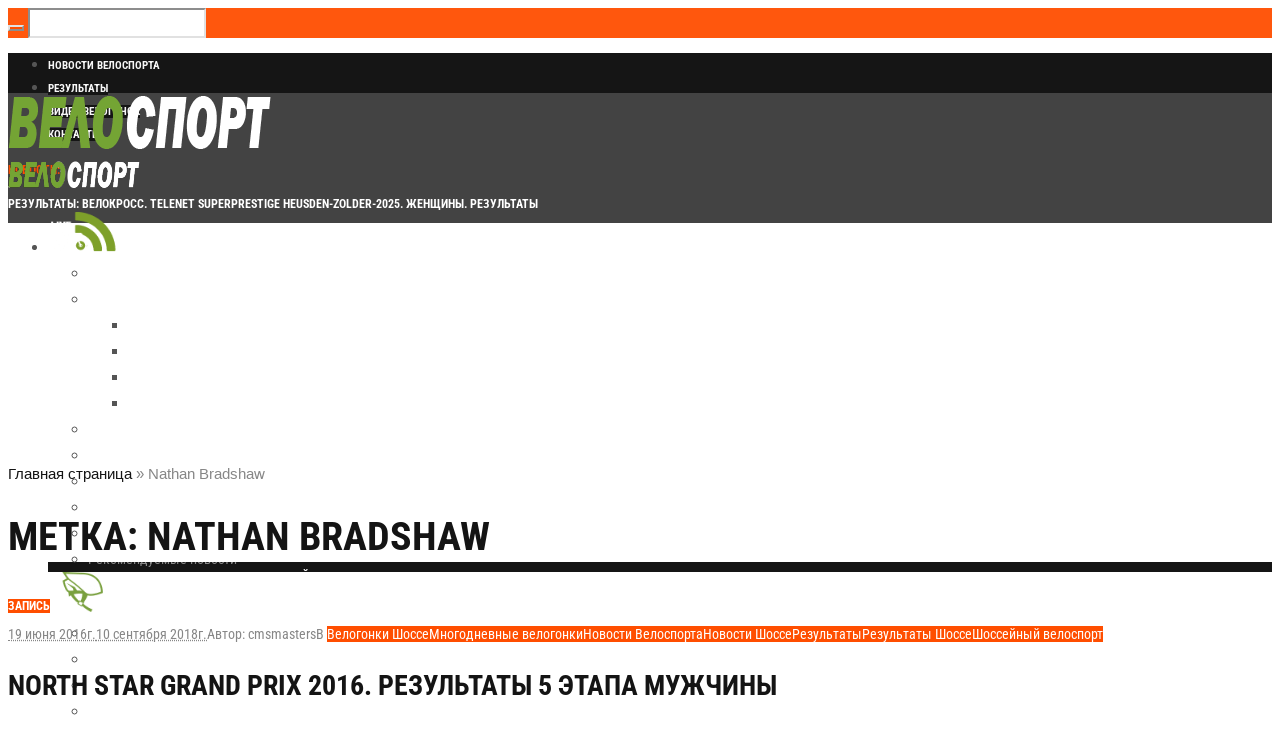

--- FILE ---
content_type: text/html; charset=UTF-8
request_url: https://worldvelosport.com/tag/nathan-bradshaw
body_size: 29849
content:
<!DOCTYPE html>
<html lang="ru-RU" class="cmsmasters_html">
<head>
<meta charset="UTF-8"/>
<meta name="viewport" content="width=device-width, initial-scale=1, maximum-scale=1"/>
<meta name="format-detection" content="telephone=no"/>
<link rel="profile" href="//gmpg.org/xfn/11"/>
<link rel="pingback" href="https://worldvelosport.com/xmlrpc.php"/>
<link href="https://fonts.googleapis.com/css?family=Heebo:100,100i,200,200i,300,300i,400,400i,500,500i,600,600i,700,700i,800,800i,900,900i" rel="stylesheet"><meta name='robots' content='noindex, follow'/>

	<!-- This site is optimized with the Yoast SEO plugin v26.8 - https://yoast.com/product/yoast-seo-wordpress/ -->
	<title>Все записи с тегом: Nathan Bradshaw &#8226; Велоспорт: новости шоссе, трек, мтб, триал</title>
	<meta property="og:locale" content="ru_RU"/>
	<meta property="og:type" content="article"/>
	<meta property="og:title" content="Все записи с тегом: Nathan Bradshaw &#8226; Велоспорт: новости шоссе, трек, мтб, триал"/>
	<meta property="og:url" content="https://worldvelosport.com/tag/nathan-bradshaw"/>
	<meta property="og:site_name" content="Велоспорт: новости шоссе, трек, мтб, триал"/>
	<meta property="og:image" content="https://worldvelosport.com/wp-content/uploads/2018/09/tizza-.jpg"/>
	<meta property="og:image:width" content="1320"/>
	<meta property="og:image:height" content="878"/>
	<meta property="og:image:type" content="image/jpeg"/>
	<meta name="twitter:card" content="summary_large_image"/>
	<meta name="twitter:site" content="@worldvelosport"/>
	<script type="application/ld+json" class="yoast-schema-graph">{"@context":"https://schema.org","@graph":[{"@type":"CollectionPage","@id":"https://worldvelosport.com/tag/nathan-bradshaw","url":"https://worldvelosport.com/tag/nathan-bradshaw","name":"Все записи с тегом: Nathan Bradshaw &#8226; Велоспорт: новости шоссе, трек, мтб, триал","isPartOf":{"@id":"https://worldvelosport.com/#website"},"breadcrumb":{"@id":"https://worldvelosport.com/tag/nathan-bradshaw#breadcrumb"},"inLanguage":"ru-RU"},{"@type":"BreadcrumbList","@id":"https://worldvelosport.com/tag/nathan-bradshaw#breadcrumb","itemListElement":[{"@type":"ListItem","position":1,"name":"Главная страница","item":"https://worldvelosport.com/"},{"@type":"ListItem","position":2,"name":"Nathan Bradshaw"}]},{"@type":"WebSite","@id":"https://worldvelosport.com/#website","url":"https://worldvelosport.com/","name":"Велоспорт: новости шоссе, трек, мтб, триал","description":"Все о велоспорте и особо о шоссе. Новости, велогонки, Гранд Туры, велосипеды и их обслуживание, видео и фильмы, онлайн трансляции, велотуризм.","publisher":{"@id":"https://worldvelosport.com/#organization"},"alternateName":"Мировой велоспорт","potentialAction":[{"@type":"SearchAction","target":{"@type":"EntryPoint","urlTemplate":"https://worldvelosport.com/?s={search_term_string}"},"query-input":{"@type":"PropertyValueSpecification","valueRequired":true,"valueName":"search_term_string"}}],"inLanguage":"ru-RU"},{"@type":"Organization","@id":"https://worldvelosport.com/#organization","name":"Велоспорт","url":"https://worldvelosport.com/","logo":{"@type":"ImageObject","inLanguage":"ru-RU","@id":"https://worldvelosport.com/#/schema/logo/image/","url":"https://worldvelosport.com/wp-content/uploads/2024/12/xlogovelo-s.png.pagespeed.ic_.FUQfKo-A60.webp","contentUrl":"https://worldvelosport.com/wp-content/uploads/2024/12/xlogovelo-s.png.pagespeed.ic_.FUQfKo-A60.webp","width":264,"height":60,"caption":"Велоспорт"},"image":{"@id":"https://worldvelosport.com/#/schema/logo/image/"},"sameAs":["https://x.com/worldvelosport"]}]}</script>
	<!-- / Yoast SEO plugin. -->


<link rel='dns-prefetch' href='//fonts.googleapis.com'/>
<style id='wp-img-auto-sizes-contain-inline-css' type='text/css'>img:is([sizes=auto i],[sizes^="auto," i]){contain-intrinsic-size:3000px 1500px}</style>
<link rel='stylesheet' id='layerslider-css' href='https://worldvelosport.com/wp-content/plugins/LayerSlider/assets/static/layerslider/css/A.layerslider.css,qver=7.15.0.pagespeed.cf.Q9WhxeJVjS.css' type='text/css' media='all'/>
<style id='wp-emoji-styles-inline-css' type='text/css'>img.wp-smiley,img.emoji{display:inline!important;border:none!important;box-shadow:none!important;height:1em!important;width:1em!important;margin:0 .07em!important;vertical-align:-.1em!important;background:none!important;padding:0!important}</style>
<style id='wp-block-library-inline-css' type='text/css'>:root{--wp-block-synced-color:#7a00df;--wp-block-synced-color--rgb:122 , 0 , 223;--wp-bound-block-color:var(--wp-block-synced-color);--wp-editor-canvas-background:#ddd;--wp-admin-theme-color:#007cba;--wp-admin-theme-color--rgb:0 , 124 , 186;--wp-admin-theme-color-darker-10:#006ba1;--wp-admin-theme-color-darker-10--rgb:0 , 107 , 160.5;--wp-admin-theme-color-darker-20:#005a87;--wp-admin-theme-color-darker-20--rgb:0 , 90 , 135;--wp-admin-border-width-focus:2px}@media (min-resolution:192dpi){:root{--wp-admin-border-width-focus:1.5px}}.wp-element-button{cursor:pointer}:root .has-very-light-gray-background-color{background-color:#eee}:root .has-very-dark-gray-background-color{background-color:#313131}:root .has-very-light-gray-color{color:#eee}:root .has-very-dark-gray-color{color:#313131}:root .has-vivid-green-cyan-to-vivid-cyan-blue-gradient-background{background:linear-gradient(135deg,#00d084,#0693e3)}:root .has-purple-crush-gradient-background{background:linear-gradient(135deg,#34e2e4,#4721fb 50%,#ab1dfe)}:root .has-hazy-dawn-gradient-background{background:linear-gradient(135deg,#faaca8,#dad0ec)}:root .has-subdued-olive-gradient-background{background:linear-gradient(135deg,#fafae1,#67a671)}:root .has-atomic-cream-gradient-background{background:linear-gradient(135deg,#fdd79a,#004a59)}:root .has-nightshade-gradient-background{background:linear-gradient(135deg,#330968,#31cdcf)}:root .has-midnight-gradient-background{background:linear-gradient(135deg,#020381,#2874fc)}:root{--wp--preset--font-size--normal:16px;--wp--preset--font-size--huge:42px}.has-regular-font-size{font-size:1em}.has-larger-font-size{font-size:2.625em}.has-normal-font-size{font-size:var(--wp--preset--font-size--normal)}.has-huge-font-size{font-size:var(--wp--preset--font-size--huge)}.has-text-align-center{text-align:center}.has-text-align-left{text-align:left}.has-text-align-right{text-align:right}.has-fit-text{white-space:nowrap!important}#end-resizable-editor-section{display:none}.aligncenter{clear:both}.items-justified-left{justify-content:flex-start}.items-justified-center{justify-content:center}.items-justified-right{justify-content:flex-end}.items-justified-space-between{justify-content:space-between}.screen-reader-text{border:0;clip-path:inset(50%);height:1px;margin:-1px;overflow:hidden;padding:0;position:absolute;width:1px;word-wrap:normal!important}.screen-reader-text:focus{background-color:#ddd;clip-path:none;color:#444;display:block;font-size:1em;height:auto;left:5px;line-height:normal;padding:15px 23px 14px;text-decoration:none;top:5px;width:auto;z-index:100000}html :where(.has-border-color){border-style:solid}html :where([style*=border-top-color]){border-top-style:solid}html :where([style*=border-right-color]){border-right-style:solid}html :where([style*=border-bottom-color]){border-bottom-style:solid}html :where([style*=border-left-color]){border-left-style:solid}html :where([style*=border-width]){border-style:solid}html :where([style*=border-top-width]){border-top-style:solid}html :where([style*=border-right-width]){border-right-style:solid}html :where([style*=border-bottom-width]){border-bottom-style:solid}html :where([style*=border-left-width]){border-left-style:solid}html :where(img[class*=wp-image-]){height:auto;max-width:100%}:where(figure){margin:0 0 1em}html :where(.is-position-sticky){--wp-admin--admin-bar--position-offset:var(--wp-admin--admin-bar--height,0)}@media screen and (max-width:600px){html :where(.is-position-sticky){--wp-admin--admin-bar--position-offset:0}}</style><style id='global-styles-inline-css' type='text/css'>:root{--wp--preset--aspect-ratio--square:1;--wp--preset--aspect-ratio--4-3: 4/3;--wp--preset--aspect-ratio--3-4: 3/4;--wp--preset--aspect-ratio--3-2: 3/2;--wp--preset--aspect-ratio--2-3: 2/3;--wp--preset--aspect-ratio--16-9: 16/9;--wp--preset--aspect-ratio--9-16: 9/16;--wp--preset--color--black:#000;--wp--preset--color--cyan-bluish-gray:#abb8c3;--wp--preset--color--white:#fff;--wp--preset--color--pale-pink:#f78da7;--wp--preset--color--vivid-red:#cf2e2e;--wp--preset--color--luminous-vivid-orange:#ff6900;--wp--preset--color--luminous-vivid-amber:#fcb900;--wp--preset--color--light-green-cyan:#7bdcb5;--wp--preset--color--vivid-green-cyan:#00d084;--wp--preset--color--pale-cyan-blue:#8ed1fc;--wp--preset--color--vivid-cyan-blue:#0693e3;--wp--preset--color--vivid-purple:#9b51e0;--wp--preset--color--color-1:#565656;--wp--preset--color--color-2:#e12b2b;--wp--preset--color--color-3:#878787;--wp--preset--color--color-4:#151515;--wp--preset--color--color-5:#fff;--wp--preset--color--color-6:#f7f7f7;--wp--preset--color--color-7:#e3e3e3;--wp--preset--color--color-8:#e4e4e4;--wp--preset--gradient--vivid-cyan-blue-to-vivid-purple:linear-gradient(135deg,#0693e3 0%,#9b51e0 100%);--wp--preset--gradient--light-green-cyan-to-vivid-green-cyan:linear-gradient(135deg,#7adcb4 0%,#00d082 100%);--wp--preset--gradient--luminous-vivid-amber-to-luminous-vivid-orange:linear-gradient(135deg,#fcb900 0%,#ff6900 100%);--wp--preset--gradient--luminous-vivid-orange-to-vivid-red:linear-gradient(135deg,#ff6900 0%,#cf2e2e 100%);--wp--preset--gradient--very-light-gray-to-cyan-bluish-gray:linear-gradient(135deg,#eee 0%,#a9b8c3 100%);--wp--preset--gradient--cool-to-warm-spectrum:linear-gradient(135deg,#4aeadc 0%,#9778d1 20%,#cf2aba 40%,#ee2c82 60%,#fb6962 80%,#fef84c 100%);--wp--preset--gradient--blush-light-purple:linear-gradient(135deg,#ffceec 0%,#9896f0 100%);--wp--preset--gradient--blush-bordeaux:linear-gradient(135deg,#fecda5 0%,#fe2d2d 50%,#6b003e 100%);--wp--preset--gradient--luminous-dusk:linear-gradient(135deg,#ffcb70 0%,#c751c0 50%,#4158d0 100%);--wp--preset--gradient--pale-ocean:linear-gradient(135deg,#fff5cb 0%,#b6e3d4 50%,#33a7b5 100%);--wp--preset--gradient--electric-grass:linear-gradient(135deg,#caf880 0%,#71ce7e 100%);--wp--preset--gradient--midnight:linear-gradient(135deg,#020381 0%,#2874fc 100%);--wp--preset--font-size--small:13px;--wp--preset--font-size--medium:20px;--wp--preset--font-size--large:36px;--wp--preset--font-size--x-large:42px;--wp--preset--spacing--20:.44rem;--wp--preset--spacing--30:.67rem;--wp--preset--spacing--40:1rem;--wp--preset--spacing--50:1.5rem;--wp--preset--spacing--60:2.25rem;--wp--preset--spacing--70:3.38rem;--wp--preset--spacing--80:5.06rem;--wp--preset--shadow--natural:6px 6px 9px rgba(0,0,0,.2);--wp--preset--shadow--deep:12px 12px 50px rgba(0,0,0,.4);--wp--preset--shadow--sharp:6px 6px 0 rgba(0,0,0,.2);--wp--preset--shadow--outlined:6px 6px 0 -3px #fff , 6px 6px #000;--wp--preset--shadow--crisp:6px 6px 0 #000}:where(.is-layout-flex){gap:.5em}:where(.is-layout-grid){gap:.5em}body .is-layout-flex{display:flex}.is-layout-flex{flex-wrap:wrap;align-items:center}.is-layout-flex > :is(*, div){margin:0}body .is-layout-grid{display:grid}.is-layout-grid > :is(*, div){margin:0}:where(.wp-block-columns.is-layout-flex){gap:2em}:where(.wp-block-columns.is-layout-grid){gap:2em}:where(.wp-block-post-template.is-layout-flex){gap:1.25em}:where(.wp-block-post-template.is-layout-grid){gap:1.25em}.has-black-color{color:var(--wp--preset--color--black)!important}.has-cyan-bluish-gray-color{color:var(--wp--preset--color--cyan-bluish-gray)!important}.has-white-color{color:var(--wp--preset--color--white)!important}.has-pale-pink-color{color:var(--wp--preset--color--pale-pink)!important}.has-vivid-red-color{color:var(--wp--preset--color--vivid-red)!important}.has-luminous-vivid-orange-color{color:var(--wp--preset--color--luminous-vivid-orange)!important}.has-luminous-vivid-amber-color{color:var(--wp--preset--color--luminous-vivid-amber)!important}.has-light-green-cyan-color{color:var(--wp--preset--color--light-green-cyan)!important}.has-vivid-green-cyan-color{color:var(--wp--preset--color--vivid-green-cyan)!important}.has-pale-cyan-blue-color{color:var(--wp--preset--color--pale-cyan-blue)!important}.has-vivid-cyan-blue-color{color:var(--wp--preset--color--vivid-cyan-blue)!important}.has-vivid-purple-color{color:var(--wp--preset--color--vivid-purple)!important}.has-black-background-color{background-color:var(--wp--preset--color--black)!important}.has-cyan-bluish-gray-background-color{background-color:var(--wp--preset--color--cyan-bluish-gray)!important}.has-white-background-color{background-color:var(--wp--preset--color--white)!important}.has-pale-pink-background-color{background-color:var(--wp--preset--color--pale-pink)!important}.has-vivid-red-background-color{background-color:var(--wp--preset--color--vivid-red)!important}.has-luminous-vivid-orange-background-color{background-color:var(--wp--preset--color--luminous-vivid-orange)!important}.has-luminous-vivid-amber-background-color{background-color:var(--wp--preset--color--luminous-vivid-amber)!important}.has-light-green-cyan-background-color{background-color:var(--wp--preset--color--light-green-cyan)!important}.has-vivid-green-cyan-background-color{background-color:var(--wp--preset--color--vivid-green-cyan)!important}.has-pale-cyan-blue-background-color{background-color:var(--wp--preset--color--pale-cyan-blue)!important}.has-vivid-cyan-blue-background-color{background-color:var(--wp--preset--color--vivid-cyan-blue)!important}.has-vivid-purple-background-color{background-color:var(--wp--preset--color--vivid-purple)!important}.has-black-border-color{border-color:var(--wp--preset--color--black)!important}.has-cyan-bluish-gray-border-color{border-color:var(--wp--preset--color--cyan-bluish-gray)!important}.has-white-border-color{border-color:var(--wp--preset--color--white)!important}.has-pale-pink-border-color{border-color:var(--wp--preset--color--pale-pink)!important}.has-vivid-red-border-color{border-color:var(--wp--preset--color--vivid-red)!important}.has-luminous-vivid-orange-border-color{border-color:var(--wp--preset--color--luminous-vivid-orange)!important}.has-luminous-vivid-amber-border-color{border-color:var(--wp--preset--color--luminous-vivid-amber)!important}.has-light-green-cyan-border-color{border-color:var(--wp--preset--color--light-green-cyan)!important}.has-vivid-green-cyan-border-color{border-color:var(--wp--preset--color--vivid-green-cyan)!important}.has-pale-cyan-blue-border-color{border-color:var(--wp--preset--color--pale-cyan-blue)!important}.has-vivid-cyan-blue-border-color{border-color:var(--wp--preset--color--vivid-cyan-blue)!important}.has-vivid-purple-border-color{border-color:var(--wp--preset--color--vivid-purple)!important}.has-vivid-cyan-blue-to-vivid-purple-gradient-background{background:var(--wp--preset--gradient--vivid-cyan-blue-to-vivid-purple)!important}.has-light-green-cyan-to-vivid-green-cyan-gradient-background{background:var(--wp--preset--gradient--light-green-cyan-to-vivid-green-cyan)!important}.has-luminous-vivid-amber-to-luminous-vivid-orange-gradient-background{background:var(--wp--preset--gradient--luminous-vivid-amber-to-luminous-vivid-orange)!important}.has-luminous-vivid-orange-to-vivid-red-gradient-background{background:var(--wp--preset--gradient--luminous-vivid-orange-to-vivid-red)!important}.has-very-light-gray-to-cyan-bluish-gray-gradient-background{background:var(--wp--preset--gradient--very-light-gray-to-cyan-bluish-gray)!important}.has-cool-to-warm-spectrum-gradient-background{background:var(--wp--preset--gradient--cool-to-warm-spectrum)!important}.has-blush-light-purple-gradient-background{background:var(--wp--preset--gradient--blush-light-purple)!important}.has-blush-bordeaux-gradient-background{background:var(--wp--preset--gradient--blush-bordeaux)!important}.has-luminous-dusk-gradient-background{background:var(--wp--preset--gradient--luminous-dusk)!important}.has-pale-ocean-gradient-background{background:var(--wp--preset--gradient--pale-ocean)!important}.has-electric-grass-gradient-background{background:var(--wp--preset--gradient--electric-grass)!important}.has-midnight-gradient-background{background:var(--wp--preset--gradient--midnight)!important}.has-small-font-size{font-size:var(--wp--preset--font-size--small)!important}.has-medium-font-size{font-size:var(--wp--preset--font-size--medium)!important}.has-large-font-size{font-size:var(--wp--preset--font-size--large)!important}.has-x-large-font-size{font-size:var(--wp--preset--font-size--x-large)!important}</style>

<style id='classic-theme-styles-inline-css' type='text/css'>.wp-block-button__link{color:#fff;background-color:#32373c;border-radius:9999px;box-shadow:none;text-decoration:none;padding:calc(.667em + 2px) calc(1.333em + 2px);font-size:1.125em}.wp-block-file__button{background:#32373c;color:#fff;text-decoration:none}</style>
<link rel='stylesheet' id='fontawesome-five-css-css' href='https://worldvelosport.com/wp-content/plugins/accesspress-social-counter/css/A.fontawesome-all.css,qver=1.9.2.pagespeed.cf.k8EgITi5os.css' type='text/css' media='all'/>
<link rel='stylesheet' id='apsc-frontend-css-css' href='https://worldvelosport.com/wp-content/plugins/accesspress-social-counter/css/A.frontend.css,qver=1.9.2.pagespeed.cf.CQ4fJMbd8Z.css' type='text/css' media='all'/>
<link rel='stylesheet' id='bbspoiler-css' href='https://worldvelosport.com/wp-content/plugins/bbspoiler/inc/A.bbspoiler.css,qver=4c6f6dce00e30b6f20641eb4d43bd8b5.pagespeed.cf.ZAVFZJhKMm.css' type='text/css' media='all'/>
<link rel='stylesheet' id='contact-form-7-css' href='https://worldvelosport.com/wp-content/plugins/contact-form-7/includes/css/A.styles.css,qver=6.1.4.pagespeed.cf.bY4dTi-wnh.css' type='text/css' media='all'/>
<link rel='stylesheet' id='magazilla-theme-style-css' href='https://worldvelosport.com/wp-content/themes/magazilla/A.style.css,qver=1.0.0.pagespeed.cf.43DMXmQqPG.css' type='text/css' media='screen, print'/>
<link rel='stylesheet' id='magazilla-style-css' href='https://worldvelosport.com/wp-content/themes/magazilla/theme-framework/theme-style/css/A.style.css,qver=1.0.0.pagespeed.cf.zAVWiIifR2.css' type='text/css' media='screen, print'/>
<style id='magazilla-style-inline-css' type='text/css'>.header_mid .header_mid_inner .logo_wrap{width:264px}.header_mid_inner .logo img.logo_retina{width:132px}.headline_aligner,.cmsmasters_breadcrumbs_aligner{min-height:70px}.header_top{height:40px}.header_mid{height:130px}.header_bot{height:56px}#page.cmsmasters_heading_after_header #middle,#page.cmsmasters_heading_under_header #middle .headline .headline_outer{padding-top:130px}#page.cmsmasters_heading_after_header.enable_header_top #middle,#page.cmsmasters_heading_under_header.enable_header_top #middle .headline .headline_outer{padding-top:170px}#page.cmsmasters_heading_after_header.enable_header_bottom #middle,#page.cmsmasters_heading_under_header.enable_header_bottom #middle .headline .headline_outer{padding-top:186px}#page.cmsmasters_heading_after_header.enable_header_top.enable_header_bottom #middle,#page.cmsmasters_heading_under_header.enable_header_top.enable_header_bottom #middle .headline .headline_outer{padding-top:226px}@media only screen and (max-width:1024px){.header_top,.header_mid,.header_bot{height:auto}.header_mid .header_mid_inner_cont>div{height:130px;max-height:65px}.header_bot .header_bot_inner_cont>div{height:56px}#page.cmsmasters_heading_after_header #middle,#page.cmsmasters_heading_under_header #middle .headline .headline_outer,#page.cmsmasters_heading_after_header.enable_header_top #middle,#page.cmsmasters_heading_under_header.enable_header_top #middle .headline .headline_outer,#page.cmsmasters_heading_after_header.enable_header_bottom #middle,#page.cmsmasters_heading_under_header.enable_header_bottom #middle .headline .headline_outer,#page.cmsmasters_heading_after_header.enable_header_top.enable_header_bottom #middle,#page.cmsmasters_heading_under_header.enable_header_top.enable_header_bottom #middle .headline .headline_outer{padding-top:0!important}}@media only screen and (max-width:768px){.header_mid .header_mid_inner_cont>div,.header_bot .header_bot_inner_cont>div{height:auto}}img.alignnone{margin-bottom:0}.main-news .cmsmasters_post_title a,.main-news .cmsmasters_post_title a:hover,.main-news .cmsmasters_post_title a:active{color:#fff!important}.main-news-side .cmsmasters_post_title a,.main-news-side .cmsmasters_post_title a:hover,.main-news .cmsmasters_post_title a:active{color:#fff!important}.nav_title img{max-width:70px}.opened-article>.category-rezultaty>.cmsmasters_img_wrap{display:none}.widget_custom_posts_tabs_entries .cmsmasters_tabs .img_placeholder_small{height:120px;background-image:url(/wp-content/uploads/2018/09/xbettiniphoto_0260543_1_originali_670-120x120.jpg.pagespeed.ic.vcjSK7phLh.webp)}blockquote{padding:30px 40px;background-color:#74a434;color:#fff;border:0;padding:0}blockquote>p:only-child{padding:30px 40px;background-color:#74a434;color:#fff}.post_nav span,.widget_custom_posts_tabs_entries .cmsmasters_tabs div>.published,.widget_rss ul li .rss-date,.widget_recent_entries .post-date{font-family:'Roboto Condensed',Tahoma,Geneva,Kalimati,sans-serif;font-size:12px;text-transform:uppercase}.widget_recent_entries ul{background-color:#74a434!important}.widget_recent_entries ul li a{color:#fff!important}.headline_outer{background-size:cover!important}@media screen and (min-width:1060px){.main-news .cmsmasters_post_default.has-post-thumbnail .cmsmasters_post_img_wrap+.cmsmasters_post_cont{position:absolute;left:auto;left:20px;bottom:20px;overflow:hidden}}@media screen and (max-width:1060px){.header_top_right{display:none}}@media screen and (max-width:1150px){.nav_title img{max-width:50px}}</style>
<link rel='stylesheet' id='magazilla-adaptive-css' href='https://worldvelosport.com/wp-content/themes/magazilla/theme-framework/theme-style/css/A.adaptive.css,qver=1.0.0.pagespeed.cf.eFJ8BM8NVL.css' type='text/css' media='screen, print'/>
<style id='magazilla-retina-css' media='screen'>@media only screen and (-Webkit-min-device-pixel-ratio:1.5),only screen and (-moz-min-device-pixel-ratio:1.5),only screen and (-o-min-device-pixel-ratio:3/2),only screen and (min-device-pixel-ratio:1.5),only screen and (min--moz-device-pixel-ratio:1.5),only screen and (-webkit-min-device-pixel-ratio:1.5),only screen and (min-resolution:144dpi){.header_mid .logo_wrap .logo img,.cmsmasters_footer_default .footer_logo_wrap .footer_logo img{display:none}.header_mid .logo_wrap .logo .logo_retina,.cmsmasters_footer_default .footer_logo_wrap .footer_logo .footer_logo_retina{display:inline-block}}</style>
<link rel='stylesheet' id='magazilla-icons-css' href='https://worldvelosport.com/wp-content/themes/magazilla/css/A.fontello.css,qver=1.0.0.pagespeed.cf.Sq-NXh2oAN.css' type='text/css' media='screen'/>
<style id='magazilla-icons-custom-css' media='screen'>@font-face{font-family:'fontello-custom';src:url(/wp-content/themes/magazilla/theme-vars/theme-style/css/fonts/fontello-custom.eot?83371780);src:url(/wp-content/themes/magazilla/theme-vars/theme-style/css/fonts/fontello-custom.eot?83371780#iefix) format('embedded-opentype') , url(/wp-content/themes/magazilla/theme-vars/theme-style/css/fonts/fontello-custom.woff?83371780) format('woff') , url(/wp-content/themes/magazilla/theme-vars/theme-style/css/fonts/fontello-custom.ttf?83371780) format('truetype') , url(/wp-content/themes/magazilla/theme-vars/theme-style/css/fonts/fontello-custom.svg?83371780#fontello-custom) format('svg');font-weight:normal;font-style:normal}[class^="cmsmasters-icon-custom-"]:before,[class^="cmsmasters_icon_custom_"]:before,[class*=" cmsmasters-icon-custom-"]:before,[class*=" cmsmasters_icon_custom_"]:before{font-family:"fontello-custom";font-style:normal;font-weight:normal;speak:none;display:inline-block;text-decoration:inherit;width:1em;margin-right:.2em;text-align:center;font-variant:normal;text-transform:none;line-height:1em;margin-left:.2em;-webkit-font-smoothing:antialiased;-moz-osx-font-smoothing:grayscale}.cmsmasters-icon-custom-instagram-with-circle:before{content:'\e800'}.cmsmasters-icon-custom-cube:before{content:'\e801'}.cmsmasters-icon-custom-cancel:before{content:'\e802'}.cmsmasters-icon-custom-play:before{content:'\e803'}.cmsmasters-icon-custom-tripadvisor-logotype:before{content:'\e804'}.cmsmasters-icon-custom-burger:before{content:'\e809'}.cmsmasters-icon-custom-icon-clock:before{content:'\e80a'}.cmsmasters-icon-custom-left-arrow:before{content:'\e80b'}.cmsmasters-icon-custom-right-arrow:before{content:'\e80c'}.cmsmasters-icon-custom-pinterest:before{content:'\e80d'}.cmsmasters-icon-custom-reddit:before{content:'\e80e'}.cmsmasters-icon-custom-arrow-left:before{content:'\e80f'}.cmsmasters-icon-custom-arrow-right:before{content:'\e810'}.cmsmasters-icon-custom-instagram:before{content:'\f16d'}.cmsmasters-icon-custom-snapchat:before{content:'\f2ab'}.cmsmasters-icon-custom-snapchat-ghost:before{content:'\f2ac'}.cmsmasters-icon-custom-snapchat-square:before{content:'\f2ad'}</style>
<link rel='stylesheet' id='animate-css' href='https://worldvelosport.com/wp-content/themes/magazilla/css/A.animate.css,qver=1.0.0.pagespeed.cf.2gH7hP_LP0.css' type='text/css' media='screen'/>
<link rel='stylesheet' id='ilightbox-css' href='https://worldvelosport.com/wp-content/themes/magazilla/css/A.ilightbox.css,qver=2.2.0.pagespeed.cf.Ecy_VBA-fD.css' type='text/css' media='screen'/>
<link rel='stylesheet' id='ilightbox-skin-dark-css' href='https://worldvelosport.com/wp-content/themes/magazilla/css/ilightbox-skins/A.dark-skin.css,qver=2.2.0.pagespeed.cf.-Qz4FVX1Vm.css' type='text/css' media='screen'/>
<link rel='stylesheet' id='magazilla-fonts-schemes-css' href='https://worldvelosport.com/wp-content/uploads/cmsmasters_styles/A.magazilla.css,qver=1.0.0.pagespeed.cf.MpzoTrSbO3.css' type='text/css' media='screen'/>
<style type="text/css">@font-face {font-family:Roboto Condensed;font-style:normal;font-weight:400;src:url(/cf-fonts/s/roboto-condensed/5.0.14/greek/400/normal.woff2);unicode-range:U+0370-03FF;font-display:swap;}@font-face {font-family:Roboto Condensed;font-style:normal;font-weight:400;src:url(/cf-fonts/s/roboto-condensed/5.0.14/cyrillic-ext/400/normal.woff2);unicode-range:U+0460-052F,U+1C80-1C88,U+20B4,U+2DE0-2DFF,U+A640-A69F,U+FE2E-FE2F;font-display:swap;}@font-face {font-family:Roboto Condensed;font-style:normal;font-weight:400;src:url(/cf-fonts/s/roboto-condensed/5.0.14/greek-ext/400/normal.woff2);unicode-range:U+1F00-1FFF;font-display:swap;}@font-face {font-family:Roboto Condensed;font-style:normal;font-weight:400;src:url(/cf-fonts/s/roboto-condensed/5.0.14/latin/400/normal.woff2);unicode-range:U+0000-00FF,U+0131,U+0152-0153,U+02BB-02BC,U+02C6,U+02DA,U+02DC,U+0304,U+0308,U+0329,U+2000-206F,U+2074,U+20AC,U+2122,U+2191,U+2193,U+2212,U+2215,U+FEFF,U+FFFD;font-display:swap;}@font-face {font-family:Roboto Condensed;font-style:normal;font-weight:400;src:url(/cf-fonts/s/roboto-condensed/5.0.14/vietnamese/400/normal.woff2);unicode-range:U+0102-0103,U+0110-0111,U+0128-0129,U+0168-0169,U+01A0-01A1,U+01AF-01B0,U+0300-0301,U+0303-0304,U+0308-0309,U+0323,U+0329,U+1EA0-1EF9,U+20AB;font-display:swap;}@font-face {font-family:Roboto Condensed;font-style:normal;font-weight:400;src:url(/cf-fonts/s/roboto-condensed/5.0.14/cyrillic/400/normal.woff2);unicode-range:U+0301,U+0400-045F,U+0490-0491,U+04B0-04B1,U+2116;font-display:swap;}@font-face {font-family:Roboto Condensed;font-style:normal;font-weight:400;src:url(/cf-fonts/s/roboto-condensed/5.0.14/latin-ext/400/normal.woff2);unicode-range:U+0100-02AF,U+0304,U+0308,U+0329,U+1E00-1E9F,U+1EF2-1EFF,U+2020,U+20A0-20AB,U+20AD-20CF,U+2113,U+2C60-2C7F,U+A720-A7FF;font-display:swap;}@font-face {font-family:Roboto Condensed;font-style:italic;font-weight:400;src:url(/cf-fonts/s/roboto-condensed/5.0.14/latin-ext/400/italic.woff2);unicode-range:U+0100-02AF,U+0304,U+0308,U+0329,U+1E00-1E9F,U+1EF2-1EFF,U+2020,U+20A0-20AB,U+20AD-20CF,U+2113,U+2C60-2C7F,U+A720-A7FF;font-display:swap;}@font-face {font-family:Roboto Condensed;font-style:italic;font-weight:400;src:url(/cf-fonts/s/roboto-condensed/5.0.14/vietnamese/400/italic.woff2);unicode-range:U+0102-0103,U+0110-0111,U+0128-0129,U+0168-0169,U+01A0-01A1,U+01AF-01B0,U+0300-0301,U+0303-0304,U+0308-0309,U+0323,U+0329,U+1EA0-1EF9,U+20AB;font-display:swap;}@font-face {font-family:Roboto Condensed;font-style:italic;font-weight:400;src:url(/cf-fonts/s/roboto-condensed/5.0.14/cyrillic/400/italic.woff2);unicode-range:U+0301,U+0400-045F,U+0490-0491,U+04B0-04B1,U+2116;font-display:swap;}@font-face {font-family:Roboto Condensed;font-style:italic;font-weight:400;src:url(/cf-fonts/s/roboto-condensed/5.0.14/greek/400/italic.woff2);unicode-range:U+0370-03FF;font-display:swap;}@font-face {font-family:Roboto Condensed;font-style:italic;font-weight:400;src:url(/cf-fonts/s/roboto-condensed/5.0.14/greek-ext/400/italic.woff2);unicode-range:U+1F00-1FFF;font-display:swap;}@font-face {font-family:Roboto Condensed;font-style:italic;font-weight:400;src:url(/cf-fonts/s/roboto-condensed/5.0.14/cyrillic-ext/400/italic.woff2);unicode-range:U+0460-052F,U+1C80-1C88,U+20B4,U+2DE0-2DFF,U+A640-A69F,U+FE2E-FE2F;font-display:swap;}@font-face {font-family:Roboto Condensed;font-style:italic;font-weight:400;src:url(/cf-fonts/s/roboto-condensed/5.0.14/latin/400/italic.woff2);unicode-range:U+0000-00FF,U+0131,U+0152-0153,U+02BB-02BC,U+02C6,U+02DA,U+02DC,U+0304,U+0308,U+0329,U+2000-206F,U+2074,U+20AC,U+2122,U+2191,U+2193,U+2212,U+2215,U+FEFF,U+FFFD;font-display:swap;}@font-face {font-family:Roboto Condensed;font-style:normal;font-weight:700;src:url(/cf-fonts/s/roboto-condensed/5.0.14/greek/700/normal.woff2);unicode-range:U+0370-03FF;font-display:swap;}@font-face {font-family:Roboto Condensed;font-style:normal;font-weight:700;src:url(/cf-fonts/s/roboto-condensed/5.0.14/vietnamese/700/normal.woff2);unicode-range:U+0102-0103,U+0110-0111,U+0128-0129,U+0168-0169,U+01A0-01A1,U+01AF-01B0,U+0300-0301,U+0303-0304,U+0308-0309,U+0323,U+0329,U+1EA0-1EF9,U+20AB;font-display:swap;}@font-face {font-family:Roboto Condensed;font-style:normal;font-weight:700;src:url(/cf-fonts/s/roboto-condensed/5.0.14/greek-ext/700/normal.woff2);unicode-range:U+1F00-1FFF;font-display:swap;}@font-face {font-family:Roboto Condensed;font-style:normal;font-weight:700;src:url(/cf-fonts/s/roboto-condensed/5.0.14/latin-ext/700/normal.woff2);unicode-range:U+0100-02AF,U+0304,U+0308,U+0329,U+1E00-1E9F,U+1EF2-1EFF,U+2020,U+20A0-20AB,U+20AD-20CF,U+2113,U+2C60-2C7F,U+A720-A7FF;font-display:swap;}@font-face {font-family:Roboto Condensed;font-style:normal;font-weight:700;src:url(/cf-fonts/s/roboto-condensed/5.0.14/cyrillic/700/normal.woff2);unicode-range:U+0301,U+0400-045F,U+0490-0491,U+04B0-04B1,U+2116;font-display:swap;}@font-face {font-family:Roboto Condensed;font-style:normal;font-weight:700;src:url(/cf-fonts/s/roboto-condensed/5.0.14/latin/700/normal.woff2);unicode-range:U+0000-00FF,U+0131,U+0152-0153,U+02BB-02BC,U+02C6,U+02DA,U+02DC,U+0304,U+0308,U+0329,U+2000-206F,U+2074,U+20AC,U+2122,U+2191,U+2193,U+2212,U+2215,U+FEFF,U+FFFD;font-display:swap;}@font-face {font-family:Roboto Condensed;font-style:normal;font-weight:700;src:url(/cf-fonts/s/roboto-condensed/5.0.14/cyrillic-ext/700/normal.woff2);unicode-range:U+0460-052F,U+1C80-1C88,U+20B4,U+2DE0-2DFF,U+A640-A69F,U+FE2E-FE2F;font-display:swap;}@font-face {font-family:Roboto Condensed;font-style:italic;font-weight:700;src:url(/cf-fonts/s/roboto-condensed/5.0.14/latin/700/italic.woff2);unicode-range:U+0000-00FF,U+0131,U+0152-0153,U+02BB-02BC,U+02C6,U+02DA,U+02DC,U+0304,U+0308,U+0329,U+2000-206F,U+2074,U+20AC,U+2122,U+2191,U+2193,U+2212,U+2215,U+FEFF,U+FFFD;font-display:swap;}@font-face {font-family:Roboto Condensed;font-style:italic;font-weight:700;src:url(/cf-fonts/s/roboto-condensed/5.0.14/vietnamese/700/italic.woff2);unicode-range:U+0102-0103,U+0110-0111,U+0128-0129,U+0168-0169,U+01A0-01A1,U+01AF-01B0,U+0300-0301,U+0303-0304,U+0308-0309,U+0323,U+0329,U+1EA0-1EF9,U+20AB;font-display:swap;}@font-face {font-family:Roboto Condensed;font-style:italic;font-weight:700;src:url(/cf-fonts/s/roboto-condensed/5.0.14/latin-ext/700/italic.woff2);unicode-range:U+0100-02AF,U+0304,U+0308,U+0329,U+1E00-1E9F,U+1EF2-1EFF,U+2020,U+20A0-20AB,U+20AD-20CF,U+2113,U+2C60-2C7F,U+A720-A7FF;font-display:swap;}@font-face {font-family:Roboto Condensed;font-style:italic;font-weight:700;src:url(/cf-fonts/s/roboto-condensed/5.0.14/cyrillic-ext/700/italic.woff2);unicode-range:U+0460-052F,U+1C80-1C88,U+20B4,U+2DE0-2DFF,U+A640-A69F,U+FE2E-FE2F;font-display:swap;}@font-face {font-family:Roboto Condensed;font-style:italic;font-weight:700;src:url(/cf-fonts/s/roboto-condensed/5.0.14/greek-ext/700/italic.woff2);unicode-range:U+1F00-1FFF;font-display:swap;}@font-face {font-family:Roboto Condensed;font-style:italic;font-weight:700;src:url(/cf-fonts/s/roboto-condensed/5.0.14/greek/700/italic.woff2);unicode-range:U+0370-03FF;font-display:swap;}@font-face {font-family:Roboto Condensed;font-style:italic;font-weight:700;src:url(/cf-fonts/s/roboto-condensed/5.0.14/cyrillic/700/italic.woff2);unicode-range:U+0301,U+0400-045F,U+0490-0491,U+04B0-04B1,U+2116;font-display:swap;}</style>
<link rel='stylesheet' id='magazilla-gutenberg-frontend-style-css' href='https://worldvelosport.com/wp-content/themes/magazilla/gutenberg/cmsmasters-framework/theme-style/css/A.frontend-style.css,qver=1.0.0.pagespeed.cf.k8k6l2jmrq.css' type='text/css' media='screen'/>
<script type="text/javascript" src="https://worldvelosport.com/wp-includes/js/jquery/jquery.min.js,qver=3.7.1.pagespeed.jm.PoWN7KAtLT.js" id="jquery-core-js"></script>
<script type="text/javascript" src="https://worldvelosport.com/wp-includes/js/jquery/jquery-migrate.min.js,qver=3.4.1.pagespeed.jm.bhhu-RahTI.js" id="jquery-migrate-js"></script>
<script type="text/javascript" id="layerslider-utils-js-extra">var LS_Meta={"v":"7.15.0","fixGSAP":"1"};</script>
<script type="text/javascript" src="https://worldvelosport.com/wp-content/plugins/LayerSlider/assets/static/layerslider/js/layerslider.utils.js,qver=7.15.0.pagespeed.jm.CGAqBfxeWx.js" id="layerslider-utils-js"></script>
<script type="text/javascript" src="https://worldvelosport.com/wp-content/plugins/LayerSlider/assets/static/layerslider/js/layerslider.kreaturamedia.jquery.js,qver=7.15.0.pagespeed.jm.MxUHoAa8Sn.js" id="layerslider-js"></script>
<script type="text/javascript" src="https://worldvelosport.com/wp-content/plugins/LayerSlider/assets/static/layerslider/js/layerslider.transitions.js,qver=7.15.0.pagespeed.jm.Tv6ftGAOx0.js" id="layerslider-transitions-js"></script>
<script type="text/javascript" id="bbspoiler-js-extra">var title={"unfolded":"\u0420\u0430\u0437\u0432\u0435\u0440\u043d\u0443\u0442\u044c","folded":"\u0421\u0432\u0435\u0440\u043d\u0443\u0442\u044c"};</script>
<script src="https://worldvelosport.com/wp-content/plugins,_bbspoiler,_inc,_bbspoiler.js,qver==4c6f6dce00e30b6f20641eb4d43bd8b5+themes,_magazilla,_js,_debounced-resize.min.js,qver==1.0.0+themes,_magazilla,_js,_modernizr.min.js,qver==1.0.0+themes,_magazilla,_js,_respond.min.js,qver==1.0.0.pagespeed.jc.BdLXAa6saH.js"></script><script>eval(mod_pagespeed_cVJBLSb7l9);</script>
<script>eval(mod_pagespeed_qOsEXVIULg);</script>
<script>eval(mod_pagespeed_6J61iZy9Z9);</script>
<script>eval(mod_pagespeed_kXzvuKjKHc);</script>
<script type="text/javascript" src="https://worldvelosport.com/wp-content/themes/magazilla/js/jquery.iLightBox.min.js,qver=2.2.0.pagespeed.jm.rd-77eQXnw.js" id="iLightBox-js"></script>
<meta name="generator" content="Powered by LayerSlider 7.15.0 - Build Heros, Sliders, and Popups. Create Animations and Beautiful, Rich Web Content as Easy as Never Before on WordPress."/>
<!-- LayerSlider updates and docs at: https://layerslider.com -->
<style type="text/css">.recentcomments a{display:inline!important;padding:0!important;margin:0!important}</style><link rel="icon" href="https://worldvelosport.com/wp-content/uploads/2018/09/x1f6b4-1f3fb-200d-2642-fe0f.png.pagespeed.ic.p3ZVQyOLZ5.webp" sizes="32x32"/>
<link rel="icon" href="https://worldvelosport.com/wp-content/uploads/2018/09/x1f6b4-1f3fb-200d-2642-fe0f.png.pagespeed.ic.p3ZVQyOLZ5.webp" sizes="192x192"/>
<link rel="apple-touch-icon" href="https://worldvelosport.com/wp-content/uploads/2018/09/x1f6b4-1f3fb-200d-2642-fe0f.png.pagespeed.ic.p3ZVQyOLZ5.webp"/>
<meta name="msapplication-TileImage" content="https://worldvelosport.com/wp-content/uploads/2018/09/1f6b4-1f3fb-200d-2642-fe0f.png"/>
</head>
<body class="archive tag tag-nathan-bradshaw tag-3850 wp-theme-magazilla">

<div class="cmsmasters_header_search_form">
			<span class="cmsmasters_header_search_form_close cmsmasters_theme_icon_cancel"></span><form method="get" action="https://worldvelosport.com/">
			<div class="cmsmasters_header_search_form_field">
				<button type="submit" class="cmsmasters_theme_icon_search"></button>
				<input type="search" name="s" placeholder="Поиск..." value=""/>
			</div>
		</form></div>
<!-- Start Page -->
<div id="page" class="cmsmasters_content_composer chrome_only cmsmasters_liquid fixed_header enable_header_top cmsmasters_heading_under_header hfeed site">

<!--  Start Main  -->
<div id="main">

<!--  Start Header  -->
<header id="header">
	<div class="header_top" data-height="40"><div class="header_top_outer"><div class="header_top_inner"><div class="header_top_inner_cont"><div class="header_top_right"><div class="top_nav_wrap"><a class="responsive_top_nav cmsmasters_theme_icon_resp_nav" href="javascript:void(0)"></a><nav><div class="menu-top-line-navigation-container"><ul id="top_line_nav" class="top_line_nav"><li id="menu-item-46713" class="menu-item menu-item-type-taxonomy menu-item-object-category menu-item-46713"><a href="https://worldvelosport.com/novosti-velosporta"><span class="nav_item_wrap">Новости Велоспорта</span></a></li>
<li id="menu-item-46714" class="menu-item menu-item-type-taxonomy menu-item-object-category menu-item-46714"><a href="https://worldvelosport.com/rezultaty"><span class="nav_item_wrap">Результаты</span></a></li>
<li id="menu-item-46715" class="menu-item menu-item-type-taxonomy menu-item-object-category menu-item-46715"><a href="https://worldvelosport.com/video/velogonki-onlajn"><span class="nav_item_wrap">Видео велогонок</span></a></li>
<li id="menu-item-48939" class="menu-item menu-item-type-post_type menu-item-object-page menu-item-48939"><a href="https://worldvelosport.com/contacts"><span class="nav_item_wrap">Контакты</span></a></li>
</ul></div></nav></div></div><div class="header_top_left"><div class="meta_wrap"><div class='cmsmasters_roll_titles_wrap clear clearfix'>
			<div class='cmsmasters_roll_titles_inner'><div class='cmsmasters_roll_titles_info'>
<h4 class='cmsmasters_roll_titles_info_title'>Новости:</h4>
</div>
<div class="cmsmasters_roll_titles_slider_wrap">
<div id="cmsmasters_roll_marquee_69719578ddae8" class="cmsmasters_roll_marquee">
<!-- Start Standard Article  -->

<article class="cmsmasters_roll_titles_post post-757579 post type-post status-publish format-standard has-post-thumbnail hentry category-rezultaty tag-rezultaty tag-rejting">
	<h4 class="cmsmasters_slider_post_title entry-title"><a title="Результаты: Велокросс. Telenet Superprestige Heusden-Zolder-2025. Женщины. Результаты" href="https://worldvelosport.com/2025/12/rezultaty-velokross-telenet-superprestige-heusden-zolder-2025-zhenshhiny-rezultaty.html">Результаты: Велокросс. Telenet Superprestige Heusden-Zolder-2025. Женщины. Результаты</a></h4></article>
<!-- Finish Standard Article  -->


<!-- Start Standard Article  -->

<article class="cmsmasters_roll_titles_post post-757576 post type-post status-publish format-standard has-post-thumbnail hentry category-rezultaty tag-rezultaty tag-rejting">
	<h4 class="cmsmasters_slider_post_title entry-title"><a title="Результаты: Велокросс. Telenet Superprestige Heusden-Zolder-2025. Мужчины. Результаты" href="https://worldvelosport.com/2025/12/rezultaty-velokross-telenet-superprestige-heusden-zolder-2025-muzhchiny-rezultaty.html">Результаты: Велокросс. Telenet Superprestige Heusden-Zolder-2025. Мужчины. Результаты</a></h4></article>
<!-- Finish Standard Article  -->


<!-- Start Standard Article  -->

<article class="cmsmasters_roll_titles_post post-757451 post type-post status-publish format-standard has-post-thumbnail hentry category-novosti-velosporta category-yandex-novosti tag-velosport tag-chempionat">
	<h4 class="cmsmasters_slider_post_title entry-title"><a title="Гоголев и Ушакова — победители третьего этапа Международных соревнований по велокроссу" href="https://worldvelosport.com/2025/12/gogolev-i-ushakova-pobediteli-tretego-etapa-mezhdunarodnyh-sorevnovanij-po-velokrossu.html">Гоголев и Ушакова — победители третьего этапа Международных соревнований по велокроссу</a></h4></article>
<!-- Finish Standard Article  -->


<!-- Start Standard Article  -->

<article class="cmsmasters_roll_titles_post post-757412 post type-post status-publish format-standard has-post-thumbnail hentry category-rezultaty tag-rezultaty tag-rejting">
	<h4 class="cmsmasters_slider_post_title entry-title"><a title="Результаты: Велокросс. X²O Badkamers Trofee Hofstade Plage cross-2025. Женщины. Результаты" href="https://worldvelosport.com/2025/12/rezultaty-velokross-x-o-badkamers-trofee-hofstade-plage-cross-2025-zhenshhiny-rezultaty.html">Результаты: Велокросс. X²O Badkamers Trofee Hofstade Plage cross-2025. Женщины. Результаты</a></h4></article>
<!-- Finish Standard Article  -->


<!-- Start Standard Article  -->

<article class="cmsmasters_roll_titles_post post-757409 post type-post status-publish format-standard has-post-thumbnail hentry category-rezultaty tag-rezultaty tag-rejting">
	<h4 class="cmsmasters_slider_post_title entry-title"><a title="Результаты: Велокросс. X2O Badkamers Trofee Hofstade Plage cross-2025. Мужчины. Результаты" href="https://worldvelosport.com/2025/12/rezultaty-velokross-x2o-badkamers-trofee-hofstade-plage-cross-2025-muzhchiny-rezultaty.html">Результаты: Велокросс. X2O Badkamers Trofee Hofstade Plage cross-2025. Мужчины. Результаты</a></h4></article>
<!-- Finish Standard Article  -->


<!-- Start Standard Article  -->

<article class="cmsmasters_roll_titles_post post-757387 post type-post status-publish format-standard hentry category-novosti-velosporta category-yandex-novosti tag-ekstrim">
	<h4 class="cmsmasters_slider_post_title entry-title"><a title="Открыта аккредитация СМИ на финальный этап Альфа-Банк Кубка России по BMX-фристайлу «парк»" href="https://worldvelosport.com/2025/12/otkryta-akkreditatsiya-smi-na-finalnyj-etap-alfa-bank-kubka-rossii-po-bmx-fristajlu-park.html">Открыта аккредитация СМИ на финальный этап Альфа-Банк Кубка России по BMX-фристайлу «парк»</a></h4></article>
<!-- Finish Standard Article  -->


<!-- Start Standard Article  -->

<article class="cmsmasters_roll_titles_post post-757362 post type-post status-publish format-standard has-post-thumbnail hentry category-novosti-velosporta category-yandex-novosti tag-velosport tag-chempionat tag-ekstrim">
	<h4 class="cmsmasters_slider_post_title entry-title"><a title="Впервые в мире национальный чемпионат по велоспорту пройдет в терминале аэропорта" href="https://worldvelosport.com/2025/12/vpervye-v-mire-natsionalnyj-chempionat-po-velosportu-projdet-v-terminale-aeroporta.html">Впервые в мире национальный чемпионат по велоспорту пройдет в терминале аэропорта</a></h4></article>
<!-- Finish Standard Article  -->


<!-- Start Standard Article  -->

<article class="cmsmasters_roll_titles_post post-757328 post type-post status-publish format-standard has-post-thumbnail hentry category-novosti-velosporta category-yandex-novosti tag-velosport tag-rezultaty tag-ekstrim">
	<h4 class="cmsmasters_slider_post_title entry-title"><a title="Шарафиев и Круглова — обладатели Кубка России по BMX-фристайлу в олимпийской дисциплине «парк»" href="https://worldvelosport.com/2025/12/sharafiev-i-kruglova-obladateli-kubka-rossii-po-bmx-fristajlu-v-olimpijskoj-distsipline-park.html">Шарафиев и Круглова — обладатели Кубка России по BMX-фристайлу в олимпийской дисциплине «парк»</a></h4></article>
<!-- Finish Standard Article  -->


<!-- Start Standard Article  -->

<article class="cmsmasters_roll_titles_post post-757281 post type-post status-publish format-standard hentry category-novosti-velosporta category-yandex-novosti tag-velosport tag-chempionat tag-ekstrim">
	<h4 class="cmsmasters_slider_post_title entry-title"><a title="Открыта аккредитация СМИ на Альф-Банк чемпионат России по BMX-фристайлу-флэт в аэропорту Домодедово" href="https://worldvelosport.com/2025/12/otkryta-akkreditatsiya-smi-na-alf-bank-chempionat-rossii-po-bmx-fristajlu-flet-v-aeroportu-domodedovo.html">Открыта аккредитация СМИ на Альф-Банк чемпионат России по BMX-фристайлу-флэт в аэропорту Домодедово</a></h4></article>
<!-- Finish Standard Article  -->


<!-- Start Standard Article  -->

<article class="cmsmasters_roll_titles_post post-757278 post type-post status-publish format-standard has-post-thumbnail hentry category-rezultaty tag-rezultaty tag-rejting tag-shosse">
	<h4 class="cmsmasters_slider_post_title entry-title"><a title="Результаты: UCI World Cup Koksijde-2025. Велокросс. Женщины. Результаты" href="https://worldvelosport.com/2025/12/rezultaty-uci-world-cup-koksijde-2025-velokross-zhenshhiny-rezultaty.html">Результаты: UCI World Cup Koksijde-2025. Велокросс. Женщины. Результаты</a></h4></article>
<!-- Finish Standard Article  -->


<!-- Start Standard Article  -->

<article class="cmsmasters_roll_titles_post post-757275 post type-post status-publish format-standard has-post-thumbnail hentry category-rezultaty tag-rezultaty tag-rejting tag-shosse">
	<h4 class="cmsmasters_slider_post_title entry-title"><a title="Результаты: UCI World Cup Koksijde-2025. Велокросс. Мужчины. Результаты" href="https://worldvelosport.com/2025/12/rezultaty-uci-world-cup-koksijde-2025-velokross-muzhchiny-rezultaty.html">Результаты: UCI World Cup Koksijde-2025. Велокросс. Мужчины. Результаты</a></h4></article>
<!-- Finish Standard Article  -->


<!-- Start Standard Article  -->

<article class="cmsmasters_roll_titles_post post-757235 post type-post status-publish format-standard hentry category-novosti-velosporta category-yandex-novosti tag-velosport tag-ekstrim">
	<h4 class="cmsmasters_slider_post_title entry-title"><a title="ВАЖНО: Отмена чемпионата России по BMX-фристайлу «флэт»" href="https://worldvelosport.com/2025/12/vazhno-otmena-chempionata-rossii-po-bmx-fristajlu-flet.html">ВАЖНО: Отмена чемпионата России по BMX-фристайлу «флэт»</a></h4></article>
<!-- Finish Standard Article  -->


<!-- Start Standard Article  -->

<article class="cmsmasters_roll_titles_post post-757130 post type-post status-publish format-standard has-post-thumbnail hentry category-rezultaty tag-rezultaty tag-rejting tag-shosse">
	<h4 class="cmsmasters_slider_post_title entry-title"><a title="Результаты: UCI World Cup Antwerpen-2025. Велокросс. Женщины. Результаты" href="https://worldvelosport.com/2025/12/rezultaty-uci-world-cup-antwerpen-2025-velokross-zhenshhiny-rezultaty.html">Результаты: UCI World Cup Antwerpen-2025. Велокросс. Женщины. Результаты</a></h4></article>
<!-- Finish Standard Article  -->


<!-- Start Standard Article  -->

<article class="cmsmasters_roll_titles_post post-757127 post type-post status-publish format-standard has-post-thumbnail hentry category-rezultaty tag-rezultaty tag-rejting tag-shosse">
	<h4 class="cmsmasters_slider_post_title entry-title"><a title="Результаты: UCI World Cup Antwerpen-2025. Велокросс. Мужчины. Результаты" href="https://worldvelosport.com/2025/12/rezultaty-uci-world-cup-antwerpen-2025-velokross-muzhchiny-rezultaty.html">Результаты: UCI World Cup Antwerpen-2025. Велокросс. Мужчины. Результаты</a></h4></article>
<!-- Finish Standard Article  -->


<!-- Start Standard Article  -->

<article class="cmsmasters_roll_titles_post post-756805 post type-post status-publish format-standard has-post-thumbnail hentry category-novosti-velosporta category-yandex-novosti tag-velosport">
	<h4 class="cmsmasters_slider_post_title entry-title"><a title="Заключительный старт сезона: III этап Международных и Всероссийских соревнований по велокроссу" href="https://worldvelosport.com/2025/12/zaklyuchitelnyj-start-sezona-iii-etap-mezhdunarodnyh-i-vserossijskih-sorevnovanij-po-velokrossu.html">Заключительный старт сезона: III этап Международных и Всероссийских соревнований по велокроссу</a></h4></article>
<!-- Finish Standard Article  -->


<!-- Start Standard Article  -->

<article class="cmsmasters_roll_titles_post post-756661 post type-post status-publish format-standard has-post-thumbnail hentry category-novosti-velosporta category-yandex-novosti">
	<h4 class="cmsmasters_slider_post_title entry-title"><a title="Анастасия Войнова объявила о завершении карьеры" href="https://worldvelosport.com/2025/12/anastasiya-vojnova-obyavila-o-zavershenii-karery.html">Анастасия Войнова объявила о завершении карьеры</a></h4></article>
<!-- Finish Standard Article  -->


<!-- Start Standard Article  -->

<article class="cmsmasters_roll_titles_post post-756231 post type-post status-publish format-standard has-post-thumbnail hentry category-rezultaty tag-rezultaty tag-rejting tag-shosse">
	<h4 class="cmsmasters_slider_post_title entry-title"><a title="Результаты: UCI World Cup Namur-2025. Велокросс. Женщины. Результаты" href="https://worldvelosport.com/2025/12/rezultaty-uci-world-cup-namur-2025-velokross-zhenshhiny-rezultaty.html">Результаты: UCI World Cup Namur-2025. Велокросс. Женщины. Результаты</a></h4></article>
<!-- Finish Standard Article  -->


<!-- Start Standard Article  -->

<article class="cmsmasters_roll_titles_post post-756228 post type-post status-publish format-standard has-post-thumbnail hentry category-rezultaty tag-rezultaty tag-rejting tag-shosse">
	<h4 class="cmsmasters_slider_post_title entry-title"><a title="Результаты: UCI World Cup Namur-2025. Велокросс. Мужчины. Результаты" href="https://worldvelosport.com/2025/12/rezultaty-uci-world-cup-namur-2025-velokross-muzhchiny-rezultaty.html">Результаты: UCI World Cup Namur-2025. Велокросс. Мужчины. Результаты</a></h4></article>
<!-- Finish Standard Article  -->


<!-- Start Standard Article  -->

<article class="cmsmasters_roll_titles_post post-756068 post type-post status-publish format-standard has-post-thumbnail hentry category-rezultaty tag-rezultaty tag-rejting">
	<h4 class="cmsmasters_slider_post_title entry-title"><a title="Результаты: Велокросс. Exact Cross Kortrijk &#8212; Leiecross-2025. Женщины. Результаты" href="https://worldvelosport.com/2025/12/rezultaty-velokross-exact-cross-kortrijk-leiecross-2025-zhenshhiny-rezultaty.html">Результаты: Велокросс. Exact Cross Kortrijk &#8212; Leiecross-2025. Женщины. Результаты</a></h4></article>
<!-- Finish Standard Article  -->


<!-- Start Standard Article  -->

<article class="cmsmasters_roll_titles_post post-756065 post type-post status-publish format-standard has-post-thumbnail hentry category-rezultaty tag-rezultaty tag-rejting">
	<h4 class="cmsmasters_slider_post_title entry-title"><a title="Результаты: Велокросс. Exact Cross Kortrijk &#8212; Leiecross-2025. Мужчины. Результаты" href="https://worldvelosport.com/2025/12/rezultaty-velokross-exact-cross-kortrijk-leiecross-2025-muzhchiny-rezultaty.html">Результаты: Велокросс. Exact Cross Kortrijk &#8212; Leiecross-2025. Мужчины. Результаты</a></h4></article>
<!-- Finish Standard Article  -->

</div><style type="text/css">#cmsmasters_roll_marquee_69719578ddae8{animation-duration:120s}</style></div></div></div><div class='header_top_line_short_info'>Всемирный велоспорт</div></div></div></div></div></div></div><div class="header_mid" data-height="130"><div class="header_mid_outer"><div class="header_mid_inner"><div class="header_mid_inner_cont"><div class="logo_wrap"><a href="https://worldvelosport.com/" title="Велоспорт: новости шоссе, трек, мтб, триал" class="logo">
	<img src="[data-uri]" alt="Велоспорт: новости шоссе, трек, мтб, триал"/><img class="logo_retina" src="[data-uri]" alt="Велоспорт: новости шоссе, трек, мтб, триал"/></a>
</div><div class="resp_mid_nav_wrap"><div class="resp_mid_nav_outer"><a class="responsive_nav resp_mid_nav cmsmasters_theme_icon_resp_nav" href="javascript:void(0)"></a></div></div><div class="mid_search_but_wrap"><a href="javascript:void(0)" class="mid_search_but cmsmasters_header_search_but cmsmasters_theme_icon_search"></a></div><!--  Start Navigation  --><div class="mid_nav_wrap"><nav><div class="menu-glavnoe-menyu-container"><ul id="navigation" class="mid_nav navigation"><li id="menu-item-47307" class="menu-item menu-item-type-taxonomy menu-item-object-category menu-item-has-children menu-item-47307 menu-item-depth-0"><a href="https://worldvelosport.com/novosti-velosporta"><span class="nav_item_wrap"><span class="nav_title"><img src="[data-uri]"/>  Новости</span></span></a>
<ul class="sub-menu">
	<li id="menu-item-50673" class="menu-item menu-item-type-post_type menu-item-object-page menu-item-50673 menu-item-depth-1"><a href="https://worldvelosport.com/raitings"><span class="nav_item_wrap"><span class="nav_title">Результаты и рейтинги</span></span></a>	</li>
	<li id="menu-item-47309" class="menu-item menu-item-type-taxonomy menu-item-object-category menu-item-has-children menu-item-47309 menu-item-depth-1"><a href="https://worldvelosport.com/shosse"><span class="nav_item_wrap"><span class="nav_title">Шоссейный велоспорт</span></span></a>
	<ul class="sub-menu">
		<li id="menu-item-47310" class="menu-item menu-item-type-taxonomy menu-item-object-category menu-item-47310 menu-item-depth-subitem"><a href="https://worldvelosport.com/shosse/novosti-shosse"><span class="nav_item_wrap"><span class="nav_title">Новости Шоссе</span></span></a>		</li>
		<li id="menu-item-47311" class="menu-item menu-item-type-taxonomy menu-item-object-category menu-item-47311 menu-item-depth-subitem"><a href="https://worldvelosport.com/shosse/velogonki"><span class="nav_item_wrap"><span class="nav_title">Велогонки Шоссе</span></span></a>		</li>
		<li id="menu-item-47312" class="menu-item menu-item-type-taxonomy menu-item-object-category menu-item-47312 menu-item-depth-subitem"><a href="https://worldvelosport.com/shosse/velogonki/mnogodnevnye"><span class="nav_item_wrap"><span class="nav_title">Многодневные велогонки</span></span></a>		</li>
		<li id="menu-item-47314" class="menu-item menu-item-type-taxonomy menu-item-object-category menu-item-47314 menu-item-depth-subitem"><a href="https://worldvelosport.com/shosse/prevyu"><span class="nav_item_wrap"><span class="nav_title">Превью Шоссе</span></span></a>		</li>
	</ul>
	</li>
	<li id="menu-item-47374" class="menu-item menu-item-type-taxonomy menu-item-object-category menu-item-47374 menu-item-depth-1"><a href="https://worldvelosport.com/velokross/novosti-velokross"><span class="nav_item_wrap"><span class="nav_title">Новости Велокросс</span></span></a>	</li>
	<li id="menu-item-47375" class="menu-item menu-item-type-taxonomy menu-item-object-category menu-item-47375 menu-item-depth-1"><a href="https://worldvelosport.com/texzona/novosti-texzona"><span class="nav_item_wrap"><span class="nav_title">Новости Техзона</span></span></a>	</li>
	<li id="menu-item-47376" class="menu-item menu-item-type-taxonomy menu-item-object-category menu-item-47376 menu-item-depth-1"><a href="https://worldvelosport.com/trek/novosti-trek"><span class="nav_item_wrap"><span class="nav_title">Новости Трек</span></span></a>	</li>
	<li id="menu-item-47315" class="menu-item menu-item-type-taxonomy menu-item-object-category menu-item-47315 menu-item-depth-1"><a href="https://worldvelosport.com/grand-tury/tour-de-france/tur-de-frans-novosti"><span class="nav_item_wrap"><span class="nav_title">Тур де Франс новости</span></span></a>	</li>
	<li id="menu-item-47316" class="menu-item menu-item-type-taxonomy menu-item-object-category menu-item-47316 menu-item-depth-1"><a href="https://worldvelosport.com/video/velogonki-onlajn"><span class="nav_item_wrap"><span class="nav_title">Видео велогонок</span></span></a>	</li>
	<li id="menu-item-47380" class="menu-item menu-item-type-taxonomy menu-item-object-category menu-item-47380 menu-item-depth-1"><a href="https://worldvelosport.com/yandex-novosti"><span class="nav_item_wrap"><span class="nav_title">Рекомендуемые новости</span></span></a>	</li>
</ul>
</li>
<li id="menu-item-47355" class="menu-item menu-item-type-taxonomy menu-item-object-category menu-item-has-children menu-item-47355 menu-item-depth-0"><a href="https://worldvelosport.com/bmx-i-extreme"><span class="nav_item_wrap"><span class="nav_title"><img src="[data-uri]"/>  Экстрим</span></span></a>
<ul class="sub-menu">
	<li id="menu-item-47356" class="menu-item menu-item-type-taxonomy menu-item-object-category menu-item-47356 menu-item-depth-1"><a href="https://worldvelosport.com/bmx-i-extreme/bmx-i-extreme-novosti"><span class="nav_item_wrap"><span class="nav_title">BMX и Экстрим новости</span></span></a>	</li>
	<li id="menu-item-47357" class="menu-item menu-item-type-taxonomy menu-item-object-category menu-item-47357 menu-item-depth-1"><a href="https://worldvelosport.com/bmx-i-extreme/bmx-i-extreme-rezultaty"><span class="nav_item_wrap"><span class="nav_title">BMX и Экстрим результаты</span></span></a>	</li>
	<li id="menu-item-47358" class="menu-item menu-item-type-taxonomy menu-item-object-category menu-item-47358 menu-item-depth-1"><a href="https://worldvelosport.com/velokross"><span class="nav_item_wrap"><span class="nav_title">Велокросс</span></span></a>	</li>
	<li id="menu-item-47359" class="menu-item menu-item-type-taxonomy menu-item-object-category menu-item-47359 menu-item-depth-1"><a href="https://worldvelosport.com/veloturizm"><span class="nav_item_wrap"><span class="nav_title">Велотуризм</span></span></a>	</li>
</ul>
</li>
<li id="menu-item-47354" class="menu-item menu-item-type-post_type menu-item-object-page menu-item-has-children menu-item-47354 menu-item-depth-0"><a href="https://worldvelosport.com/texzona/velosipedy"><span class="nav_item_wrap"><span class="nav_title"><img src="[data-uri]"/> Велосипеды</span></span></a>
<ul class="sub-menu">
	<li id="menu-item-50632" class="menu-item menu-item-type-custom menu-item-object-custom menu-item-50632 menu-item-depth-1"><a href="/texzona/velosipedy/proizvoditeli-velosipedov"><span class="nav_item_wrap"><span class="nav_title">Производители</span></span></a>	</li>
	<li id="menu-item-47364" class="menu-item menu-item-type-taxonomy menu-item-object-category menu-item-47364 menu-item-depth-1"><a href="https://worldvelosport.com/texzona/velosipedy/vybor-velosipeda"><span class="nav_item_wrap"><span class="nav_title">Выбор велосипеда</span></span></a>	</li>
	<li id="menu-item-47361" class="menu-item menu-item-type-taxonomy menu-item-object-category menu-item-47361 menu-item-depth-1"><a href="https://worldvelosport.com/texzona/velosipedy/velosipedy-giant"><span class="nav_item_wrap"><span class="nav_title">Велосипеды Giant</span></span></a>	</li>
	<li id="menu-item-47362" class="menu-item menu-item-type-taxonomy menu-item-object-category menu-item-47362 menu-item-depth-1"><a href="https://worldvelosport.com/texzona/velosipedy/velosipedy-specialized"><span class="nav_item_wrap"><span class="nav_title">Велосипеды Specialized</span></span></a>	</li>
	<li id="menu-item-47363" class="menu-item menu-item-type-taxonomy menu-item-object-category menu-item-47363 menu-item-depth-1"><a href="https://worldvelosport.com/texzona/velosipedy/velosipedy-stels"><span class="nav_item_wrap"><span class="nav_title">Велосипеды Stels</span></span></a>	</li>
	<li id="menu-item-47365" class="menu-item menu-item-type-taxonomy menu-item-object-category menu-item-47365 menu-item-depth-1"><a href="https://worldvelosport.com/texzona/velosipedy/gibridnye-velosipedy"><span class="nav_item_wrap"><span class="nav_title">Гибридные велосипеды</span></span></a>	</li>
	<li id="menu-item-47366" class="menu-item menu-item-type-taxonomy menu-item-object-category menu-item-47366 menu-item-depth-1"><a href="https://worldvelosport.com/texzona/velosipedy/gornye-velosipedy"><span class="nav_item_wrap"><span class="nav_title">Горные велосипеды</span></span></a>	</li>
	<li id="menu-item-47367" class="menu-item menu-item-type-taxonomy menu-item-object-category menu-item-47367 menu-item-depth-1"><a href="https://worldvelosport.com/texzona/velosipedy/gorodskie-velosipedy"><span class="nav_item_wrap"><span class="nav_title">Городские велосипеды</span></span></a>	</li>
	<li id="menu-item-47368" class="menu-item menu-item-type-taxonomy menu-item-object-category menu-item-47368 menu-item-depth-1"><a href="https://worldvelosport.com/texzona/velosipedy/dvuxpodvesnye-velosipedy"><span class="nav_item_wrap"><span class="nav_title">Двухподвесные велосипеды</span></span></a>	</li>
	<li id="menu-item-47369" class="menu-item menu-item-type-taxonomy menu-item-object-category menu-item-47369 menu-item-depth-1"><a href="https://worldvelosport.com/texzona/velosipedy/detskie-velosipedy"><span class="nav_item_wrap"><span class="nav_title">Детские велосипеды</span></span></a>	</li>
	<li id="menu-item-47371" class="menu-item menu-item-type-taxonomy menu-item-object-category menu-item-47371 menu-item-depth-1"><a href="https://worldvelosport.com/texzona/velosipedy/krossovye-velosipedy"><span class="nav_item_wrap"><span class="nav_title">Кроссовые велосипеды</span></span></a>	</li>
	<li id="menu-item-47378" class="menu-item menu-item-type-taxonomy menu-item-object-category menu-item-47378 menu-item-depth-1"><a href="https://worldvelosport.com/texzona/velosipedy/trekovye-velosipedy"><span class="nav_item_wrap"><span class="nav_title">Трековые велосипеды</span></span></a>	</li>
	<li id="menu-item-47377" class="menu-item menu-item-type-taxonomy menu-item-object-category menu-item-47377 menu-item-depth-1"><a href="https://worldvelosport.com/texzona/velosipedy/skladnye-velosipedy"><span class="nav_item_wrap"><span class="nav_title">Складные велосипеды</span></span></a>	</li>
	<li id="menu-item-47379" class="menu-item menu-item-type-taxonomy menu-item-object-category menu-item-47379 menu-item-depth-1"><a href="https://worldvelosport.com/texzona/velosipedy/tryoxkolyosnye-velosipedy-dlya-vzroslyx"><span class="nav_item_wrap"><span class="nav_title">Трёхколёсные велосипеды для взрослых</span></span></a>	</li>
	<li id="menu-item-47381" class="menu-item menu-item-type-taxonomy menu-item-object-category menu-item-47381 menu-item-depth-1"><a href="https://worldvelosport.com/texzona/velosipedy/shossejnye-velosipedy"><span class="nav_item_wrap"><span class="nav_title">Шоссейные велосипеды</span></span></a>	</li>
	<li id="menu-item-47382" class="menu-item menu-item-type-taxonomy menu-item-object-category menu-item-47382 menu-item-depth-1"><a href="https://worldvelosport.com/texzona/velosipedy/ekstremalnye-velosipedy"><span class="nav_item_wrap"><span class="nav_title">Экстремальные велосипеды</span></span></a>	</li>
	<li id="menu-item-47383" class="menu-item menu-item-type-taxonomy menu-item-object-category menu-item-47383 menu-item-depth-1"><a href="https://worldvelosport.com/texzona/velosipedy/elektricheskie-velosipedy"><span class="nav_item_wrap"><span class="nav_title">Электрические велосипеды</span></span></a>	</li>
</ul>
</li>
<li id="menu-item-48915" class="menu-item menu-item-type-taxonomy menu-item-object-category menu-item-has-children menu-item-48915 menu-item-depth-0"><a href="https://worldvelosport.com/grand-tury"><span class="nav_item_wrap"><span class="nav_title"><img src="[data-uri]"/>  Гранд Туры</span></span></a>
<ul class="sub-menu">
	<li id="menu-item-48916" class="menu-item menu-item-type-taxonomy menu-item-object-category menu-item-48916 menu-item-depth-1"><a href="https://worldvelosport.com/grand-tury/vuelta-ispanii"><span class="nav_item_wrap"><span class="nav_title">Вуэльта Испании</span></span></a>	</li>
	<li id="menu-item-48917" class="menu-item menu-item-type-taxonomy menu-item-object-category menu-item-48917 menu-item-depth-1"><a href="https://worldvelosport.com/grand-tury/dzhiro-d-italiya"><span class="nav_item_wrap"><span class="nav_title">Джиро д’Италия</span></span></a>	</li>
	<li id="menu-item-48918" class="menu-item menu-item-type-taxonomy menu-item-object-category menu-item-48918 menu-item-depth-1"><a href="https://worldvelosport.com/dzhiro-del-appenino"><span class="nav_item_wrap"><span class="nav_title">Джиро дель Аппенино</span></span></a>	</li>
	<li id="menu-item-48919" class="menu-item menu-item-type-taxonomy menu-item-object-category menu-item-48919 menu-item-depth-1"><a href="https://worldvelosport.com/dzhiro-del-emiliya"><span class="nav_item_wrap"><span class="nav_title">Джиро дель Эмилия</span></span></a>	</li>
	<li id="menu-item-48920" class="menu-item menu-item-type-taxonomy menu-item-object-category menu-item-48920 menu-item-depth-1"><a href="https://worldvelosport.com/dzhiro-toskany"><span class="nav_item_wrap"><span class="nav_title">Джиро Тосканы</span></span></a>	</li>
	<li id="menu-item-48921" class="menu-item menu-item-type-taxonomy menu-item-object-category menu-item-48921 menu-item-depth-1"><a href="https://worldvelosport.com/kolco-kyolna"><span class="nav_item_wrap"><span class="nav_title">Кольцо Кёльна</span></span></a>	</li>
	<li id="menu-item-48922" class="menu-item menu-item-type-taxonomy menu-item-object-category menu-item-48922 menu-item-depth-1"><a href="https://worldvelosport.com/kolco-financplac"><span class="nav_item_wrap"><span class="nav_title">Кольцо Финанцплац</span></span></a>	</li>
	<li id="menu-item-48923" class="menu-item menu-item-type-taxonomy menu-item-object-category menu-item-48923 menu-item-depth-1"><a href="https://worldvelosport.com/kubok-moskvy"><span class="nav_item_wrap"><span class="nav_title">Кубок Москвы</span></span></a>	</li>
	<li id="menu-item-48924" class="menu-item menu-item-type-taxonomy menu-item-object-category menu-item-48924 menu-item-depth-1"><a href="https://worldvelosport.com/grand-tury/tour-de-france"><span class="nav_item_wrap"><span class="nav_title">Тур де Франс</span></span></a>	</li>
</ul>
</li>
</ul></div></nav></div><!--  Finish Navigation  --></div></div></div></div></header>
<!--  Finish Header  -->


<!--  Start Middle  -->
<div id="middle">
<div class="headline cmsmasters_color_scheme_default">
				<div class="headline_outer">
					<div class="headline_color"></div><div class="headline_inner align_left">
					<div class="headline_aligner"></div><div class="headline_content "><div class="cmsmasters_breadcrumbs"><div class="cmsmasters_breadcrumbs_inner"><span><span><a href="https://worldvelosport.com/">Главная страница</a></span> » <span class="breadcrumb_last" aria-current="page">Nathan Bradshaw</span></span></div></div><div class="headline_text"><h1 class="entry-title">Метка: <span>Nathan Bradshaw</span></h1></div></div></div></div>
			</div><div class="middle_inner">
<div class="content_wrap r_sidebar">

<!-- Start Content -->
<div class="content entry">
	<div class="cmsmasters_archive">
<article id="post-26021" class="cmsmasters_archive_type post-26021 post type-post status-publish format-standard hentry category-velogonki category-mnogodnevnye category-novosti-velosporta category-novosti-shosse category-rezultaty category-rezultaty-shosse category-shosse tag-aaron-beebe tag-adam-farabaugh tag-adam-koble tag-alberto-covarrubias tag-alejandro-padilla tag-alexander-meyer tag-alfredo-rodriquez tag-andrew-clemence tag-andrew-dahlheim tag-andrez-diaz tag-ayden-toovey tag-ben-schmutte tag-blake-anton tag-brad-huff tag-brad-neagos tag-brais-dacal tag-brian-kaker tag-bryan-gomez tag-chris-arndt tag-christopher-winn tag-connor-brown tag-connor-ryan tag-conor-schunk tag-corey-davis tag-cortlan-brown tag-cory-lockwood tag-danny-pate tag-david-goodman tag-davis-dombrowski tag-dennis-ramirez tag-diego-sandoval tag-dominic-caiazzo tag-drew-christopher tag-eric-hill tag-eric-thompson tag-erik-slack tag-evan-bybee tag-evan-hartig tag-evan-huffman tag-evan-murphy tag-fabio-calabria tag-gabriel-baca tag-george-simpson tag-ian-mcshane tag-innokenty-zavyalov tag-isaiah-newkirk tag-jack-mccann tag-jacob-kauffmann tag-jake-buescher tag-jake-magee tag-jefferey-may tag-jeremy-powers tag-jesse-kelly tag-john-becker tag-john-butler tag-jonathan-toftoy tag-joseph-schmalz tag-joshua-buchel tag-julio-padilla tag-justin-williams tag-kaler-marshall tag-kevin-girkins tag-kyle-anderson tag-liam-magennis tag-liam-white tag-martin-vecchio tag-mat-stephens tag-matt-mcloone tag-matthew-zimmer tag-mattison-brady tag-maxwell-ackerman tag-maxwell-anderson tag-michael tag-michael-alborn tag-michael-burleigh tag-michael-jasinski tag-michael-lalla tag-michael-sheehan tag-michael-woell tag-morgan-schmitt tag-nathan-bradshaw tag-nicholas-torraca tag-nicolae-tanovitchii tag-nolan-tankersley tag-north-star-grand-prix tag-north-star-grand-prix-2016 tag-oliver-flautt tag-orlando-garibay tag-paul-martin tag-peter-olejniczak tag-quinten-kirby tag-reid-mcclure tag-ricky-randall tag-rik-van-ijzendoorn tag-robert-sroka tag-ross-baldwin tag-ryan-knapp tag-ryan-oboyle tag-samuel tag-stefan-rothe tag-stephen-wagstaff tag-steve-fisher tag-steven-davis tag-steven-kusy tag-taylor-warren tag-thomas-humphreys tag-thomas-revard tag-thomas-zirbel tag-thorsten-askervold tag-timothy-savre tag-tobin-ortenblad tag-tristin-bentzler tag-tyler-george tag-ulises-castillo tag-umberto-poli tag-winston-david tag-wolfgang-brandl tag-yannick-eckmann tag-zachary-nehr tag-zack-allison">
		<div class="cmsmasters_archive_item_cont_wrap">
		<div class="cmsmasters_archive_item_type"><span>Запись</span></div><div class="cmsmasters_archive_item_info entry-meta"><span class="cmsmasters_archive_item_date_wrap"><abbr class="published cmsmasters_archive_item_date" title="19 июня 2016г.">19 июня 2016г.</abbr><abbr class="dn date updated" title="10 сентября 2018г.">10 сентября 2018г.</abbr></span><span class="cmsmasters_archive_item_user_name">Автор: <a href="https://worldvelosport.com/author/cmsmasters" rel="author" title="Сообщения от cmsmasters">cmsmasters</a></span><span class="cmsmasters_archive_item_category">В <a href="https://worldvelosport.com/shosse/velogonki" class="cmsmasters_cat_color cmsmasters_cat_3258" rel="category tag">Велогонки Шоссе</a><a href="https://worldvelosport.com/shosse/velogonki/mnogodnevnye" class="cmsmasters_cat_color cmsmasters_cat_1459" rel="category tag">Многодневные велогонки</a><a href="https://worldvelosport.com/novosti-velosporta" class="cmsmasters_cat_color cmsmasters_cat_3" rel="category tag">Новости Велоспорта</a><a href="https://worldvelosport.com/shosse/novosti-shosse" class="cmsmasters_cat_color cmsmasters_cat_1382" rel="category tag">Новости Шоссе</a><a href="https://worldvelosport.com/rezultaty" class="cmsmasters_cat_color cmsmasters_cat_19" rel="category tag">Результаты</a><a href="https://worldvelosport.com/shosse/rezultaty-shosse" class="cmsmasters_cat_color cmsmasters_cat_1383" rel="category tag">Результаты Шоссе</a><a href="https://worldvelosport.com/shosse" class="cmsmasters_cat_color cmsmasters_cat_1523" rel="category tag">Шоссейный велоспорт</a></span></div>				<header class="cmsmasters_archive_item_header entry-header">
					<h2 class="cmsmasters_archive_item_title entry-title">
						<a href="https://worldvelosport.com/2016/06/north-star-grand-prix-2016-rezultaty-5-etapa-muzhchiny.html">
							North Star Grand Prix 2016. Результаты 5 этапа мужчины						</a>
					</h2>
				</header>
			<div class="cmsmasters_archive_item_content entry-content">
<p>15 июня &#8212; 19 июня Миннеаполис,Миннесота,США, Шоссе &#8212; CRT. North Star Grand Prix 2016 &nbsp; Суббота 18 июня 2016 года Маршрут: North Mankato &#8212; North Mankato Дистанция: 156.8 км &nbsp; Календарь/Результаты North Star Grand Prix 2016 Все новости North Star Grand Prix 2016 &nbsp; Результаты пятого этапа North Star Grand Prix 2016. Мужчины [customscript]adspost1[/customscript]</p>
</div>
	</div>
</article><article id="post-25545" class="cmsmasters_archive_type post-25545 post type-post status-publish format-standard hentry category-velogonki category-mnogodnevnye category-novosti-velosporta category-novosti-shosse category-rezultaty category-rezultaty-shosse category-shosse tag-aaron-beebe tag-adam-devos tag-adam-farabaugh tag-adam-koble tag-alberto-covarrubias tag-alejandro-padilla tag-alexander-meyer tag-alfredo-rodriquez tag-allan-rego tag-andrew-clemence tag-andrew-dahlheim tag-andrez-diaz tag-ayden-toovey tag-ben-schmutte tag-benjamin-wolfe tag-blake-anton tag-brad-huff tag-brad-neagos tag-brais-dacal tag-brandon-krawczyk tag-brian-firle tag-brian-kaker tag-bryan-gomez tag-chris-arndt tag-chris-strumolo tag-christopher-putt tag-christopher-winn tag-colin-catlin tag-colin-strickland tag-connor-brown tag-connor-ryan tag-connor-sallee tag-conor-schunk tag-corey-davis tag-cortlan-brown tag-cory-lockwood tag-cory-williams tag-danny-pate tag-david-goodman tag-davis-dombrowski tag-dennis-ramirez tag-diego-sandoval tag-dominic-caiazzo tag-drew-christopher tag-duban-sanchez tag-eric-hill tag-eric-thompson tag-erik-slack tag-evan-bybee tag-evan-hartig tag-evan-huffman tag-evan-murphy tag-fabio-calabria tag-gabriel-baca tag-george-simpson tag-ian-mcshane tag-innokenty-zavyalov tag-isaiah-newkirk tag-jack-matthews tag-jack-mccann tag-jackson-law tag-jacob-kauffmann tag-jake-buescher tag-jake-magee tag-jefferey-may tag-jeremy-powers tag-jesse-anthony tag-jesse-kelly tag-john-becker tag-john-butler tag-jonathan-toftoy tag-joseph-schmalz tag-joshua-buchel tag-joshua-kelly tag-joshua-taylor tag-julio-padilla tag-justin-williams tag-kaler-marshall tag-kevin-girkins tag-kyle-anderson tag-levon-kalemkiarian tag-liam-magennis tag-liam-white tag-luis-felipe-montoya tag-marcos-lazzarotto tag-martin-vecchio tag-mat-stephens tag-matt-brophy tag-matt-mcloone tag-matthew-zimmer tag-mattison-brady tag-maxwell-ackerman tag-maxwell-anderson tag-michael tag-michael-alborn tag-michael-burleigh tag-michael-jasinski tag-michael-lalla tag-michael-sheehan tag-michael-woell tag-morgan-schmitt tag-nathan-bradshaw tag-nicholas-torraca tag-nicholas-white tag-nicolae-tanovitchii tag-nolan-tankersley tag-north-star-grand-prix tag-north-star-grand-prix-2016 tag-oliver-flautt tag-orlando-garibay tag-paul-martin tag-peter-olejniczak tag-quinten-kirby tag-reid-mcclure tag-ricky-randall tag-rik-van-ijzendoorn tag-robert-sroka tag-ross-baldwin tag-rudyard-peterson tag-ryan-knapp tag-ryan-oboyle tag-rylee-field tag-samuel tag-scott-law tag-stefan-rothe tag-stefano-barberi tag-stephan-hoffman tag-stephen-wagstaff tag-steve-fisher tag-steven-davis tag-steven-kusy tag-taylor-warren tag-thomas-humphreys tag-thomas-revard tag-thomas-zirbel tag-thorsten-askervold tag-timothy-savre tag-tobin-ortenblad tag-tristin-bentzler tag-tyler-george tag-tyler-locke tag-ulises-castillo tag-ulugbek-saidov tag-umberto-poli tag-winston-david tag-wolfgang-brandl tag-yannick-eckmann tag-zachary-nehr tag-zack-allison">
		<div class="cmsmasters_archive_item_cont_wrap">
		<div class="cmsmasters_archive_item_type"><span>Запись</span></div><div class="cmsmasters_archive_item_info entry-meta"><span class="cmsmasters_archive_item_date_wrap"><abbr class="published cmsmasters_archive_item_date" title="16 июня 2016г.">16 июня 2016г.</abbr><abbr class="dn date updated" title="10 сентября 2018г.">10 сентября 2018г.</abbr></span><span class="cmsmasters_archive_item_user_name">Автор: <a href="https://worldvelosport.com/author/cmsmasters" rel="author" title="Сообщения от cmsmasters">cmsmasters</a></span><span class="cmsmasters_archive_item_category">В <a href="https://worldvelosport.com/shosse/velogonki" class="cmsmasters_cat_color cmsmasters_cat_3258" rel="category tag">Велогонки Шоссе</a><a href="https://worldvelosport.com/shosse/velogonki/mnogodnevnye" class="cmsmasters_cat_color cmsmasters_cat_1459" rel="category tag">Многодневные велогонки</a><a href="https://worldvelosport.com/novosti-velosporta" class="cmsmasters_cat_color cmsmasters_cat_3" rel="category tag">Новости Велоспорта</a><a href="https://worldvelosport.com/shosse/novosti-shosse" class="cmsmasters_cat_color cmsmasters_cat_1382" rel="category tag">Новости Шоссе</a><a href="https://worldvelosport.com/rezultaty" class="cmsmasters_cat_color cmsmasters_cat_19" rel="category tag">Результаты</a><a href="https://worldvelosport.com/shosse/rezultaty-shosse" class="cmsmasters_cat_color cmsmasters_cat_1383" rel="category tag">Результаты Шоссе</a><a href="https://worldvelosport.com/shosse" class="cmsmasters_cat_color cmsmasters_cat_1523" rel="category tag">Шоссейный велоспорт</a></span></div>				<header class="cmsmasters_archive_item_header entry-header">
					<h2 class="cmsmasters_archive_item_title entry-title">
						<a href="https://worldvelosport.com/2016/06/north-star-grand-prix-2016-rezultaty-1-etapa-muzhchiny.html">
							North Star Grand Prix 2016. Результаты 1 этапа мужчины						</a>
					</h2>
				</header>
			<div class="cmsmasters_archive_item_content entry-content">
<p>15 июня &#8212; 19 июня Миннеаполис,Миннесота,США, Шоссе &#8212; CRT. North Star Grand Prix 2016 &nbsp; Среда 15 июня 2016 года Маршрут: St. Paul &#8212; St. Paul Дистанция: 8 км &nbsp; Календарь/Результаты North Star Grand Prix 2016 Все новости North Star Grand Prix 2016 &nbsp; Результаты первого этапа North Star Grand Prix 2016.Мужчины [customscript]adspost1[/customscript]</p>
</div>
	</div>
</article><div class="cmsmasters_wrap_pagination"></div></div>
</div>
<!-- Finish Content -->


<!--  Start Sidebar  -->
<div class="sidebar">
<aside id="calendar-2" class="widget widget_calendar"><h3 class="widgettitle">Календарь</h3><div id="calendar_wrap" class="calendar_wrap"><table id="wp-calendar" class="wp-calendar-table">
	<caption>Январь 2026</caption>
	<thead>
	<tr>
		<th scope="col" aria-label="Понедельник">Пн</th>
		<th scope="col" aria-label="Вторник">Вт</th>
		<th scope="col" aria-label="Среда">Ср</th>
		<th scope="col" aria-label="Четверг">Чт</th>
		<th scope="col" aria-label="Пятница">Пт</th>
		<th scope="col" aria-label="Суббота">Сб</th>
		<th scope="col" aria-label="Воскресенье">Вс</th>
	</tr>
	</thead>
	<tbody>
	<tr>
		<td colspan="3" class="pad">&nbsp;</td><td>1</td><td>2</td><td>3</td><td>4</td>
	</tr>
	<tr>
		<td>5</td><td>6</td><td>7</td><td>8</td><td>9</td><td>10</td><td>11</td>
	</tr>
	<tr>
		<td>12</td><td>13</td><td>14</td><td>15</td><td>16</td><td>17</td><td>18</td>
	</tr>
	<tr>
		<td>19</td><td>20</td><td>21</td><td id="today">22</td><td>23</td><td>24</td><td>25</td>
	</tr>
	<tr>
		<td>26</td><td>27</td><td>28</td><td>29</td><td>30</td><td>31</td>
		<td class="pad" colspan="1">&nbsp;</td>
	</tr>
	</tbody>
	</table><nav aria-label="Предыдущий и следующий месяцы" class="wp-calendar-nav">
		<span class="wp-calendar-nav-prev"><a href="https://worldvelosport.com/2025/12">&laquo; Дек</a></span>
		<span class="pad">&nbsp;</span>
		<span class="wp-calendar-nav-next">&nbsp;</span>
	</nav></div></aside><aside id="custom-most-popular-widget-7" class="widget wp_widget_custom_most_popular"><h3 class="widgettitle">Популярное</h3><ul class="widget_most_popular_widget_list"><li><div class="cmsmasters_most_img"><figure class="cmsmasters_img_wrap"><a href="https://worldvelosport.com/2022/05/prodvizhenie-sajtov-v-moskve.html" title="Продвижение сайтов в Москве" class="cmsmasters_img_link"><img width="580" height="386" src="https://worldvelosport.com/wp-content/uploads/2022/05/xSnimok-1-580x386.jpg.pagespeed.ic.fc64Y6gA35.webp" class=" wp-post-image" alt="Продвижение сайтов в Москве" title="Снимок" decoding="async" loading="lazy" srcset="https://worldvelosport.com/wp-content/uploads/2022/05/xSnimok-1-580x386.jpg.pagespeed.ic.fc64Y6gA35.webp 580w, https://worldvelosport.com/wp-content/uploads/2022/05/xSnimok-1-300x199.jpg.pagespeed.ic.sg0-gcdN84.webp 300w, https://worldvelosport.com/wp-content/uploads/2022/05/xSnimok-1.jpg.pagespeed.ic.ZpwVYCWdMU.webp 683w" sizes="auto, (max-width: 580px) 100vw, 580px"/></a></figure></div><div class="cmsmasters_most_wrap"><div class="cmsmasters_most_index">1</div><div class="cmsmasters_most_cont"><header class="cmsmasters_post_header entry-header"><h5 class="cmsmasters_post_title entry-title"><a href="https://worldvelosport.com/2022/05/prodvizhenie-sajtov-v-moskve.html">Продвижение сайтов в Москве</a></h5></header><span class="cmsmasters_share cmsmasters-icon-share-3">1136 <span class="name">Акции</span>
	</span></div></div></li><li><div class="cmsmasters_most_wrap"><div class="cmsmasters_most_index">2</div><div class="cmsmasters_most_cont"><header class="cmsmasters_post_header entry-header"><h5 class="cmsmasters_post_title entry-title"><a href="https://worldvelosport.com/2019/12/roan-dennis-i-britanskaya-velokomanda-ineos-podpisali-kontrakt.html">Роан Деннис и британская велокоманда INEOS подписали контракт</a></h5></header><span class="cmsmasters_share cmsmasters-icon-share-3">361 <span class="name">Акции</span>
	</span></div></div></li><li><div class="cmsmasters_most_wrap"><div class="cmsmasters_most_index">3</div><div class="cmsmasters_most_cont"><header class="cmsmasters_post_header entry-header"><h5 class="cmsmasters_post_title entry-title"><a href="https://worldvelosport.com/2016/05/tryukovye-samokaty-dlya-novichkov-na-chyom-uchitsya.html">Трюковые самокаты для новичков: на чём учиться?</a></h5></header><span class="cmsmasters_share cmsmasters-icon-share-3">267 <span class="name">Акции</span>
	</span></div></div></li><li><div class="cmsmasters_most_wrap"><div class="cmsmasters_most_index">4</div><div class="cmsmasters_most_cont"><header class="cmsmasters_post_header entry-header"><h5 class="cmsmasters_post_title entry-title"><a href="https://worldvelosport.com/2022/09/energeticheskie-batonchiki-v-sporte.html">Энергетические батончики в спорте</a></h5></header><span class="cmsmasters_share cmsmasters-icon-share-3">139 <span class="name">Акции</span>
	</span></div></div></li><li><div class="cmsmasters_most_wrap"><div class="cmsmasters_most_index">5</div><div class="cmsmasters_most_cont"><header class="cmsmasters_post_header entry-header"><h5 class="cmsmasters_post_title entry-title"><a href="https://worldvelosport.com/2022/07/tur-de-frans-2022-kak-smotret-etap-19-v-pyatnitsu-podrobnosti-o-televizionnoj-i-pryamoj-translyatsiyah-vremya-i-karta-marshruta.html">ТУР ДЕ ФРАНС 2022 &#8212; КАК СМОТРЕТЬ ЭТАП 19 В ПЯТНИЦУ, ПОДРОБНОСТИ О ТЕЛЕВИЗИОННОЙ И ПРЯМОЙ ТРАНСЛЯЦИЯХ, ВРЕМЯ И КАРТА МАРШРУТА</a></h5></header><span class="cmsmasters_share cmsmasters-icon-share-3">99 <span class="name">Акции</span>
	</span></div></div></li></ul></aside>
</div>
<!--  Finish Sidebar  -->


		</div>
	</div>
</div>
<!--  Finish Middle  -->
	<!--  Start Bottom  -->
	<div id="bottom" class="cmsmasters_color_scheme_footer">
		<div class="bottom_bg">
			<div class="bottom_outer">
				<div class="bottom_inner sidebar_layout_14141414">
	<aside id="text-2" class="widget widget_text">			<div class="textwidget"><p><img loading="lazy" decoding="async" class="aligncenter size-full wp-image-731631" src="[data-uri]" alt=""/></p>
<p>Всемирный велоспорт &#8212; новости и события велоспорта. Актуальная информация о спортивных событиях и спортсменах. Полезная информация для велосипедистов.</p>
<p><!--noindex--></p>
<p><center><!-- Yandex.Metrika informer --> <a href="https://metrika.yandex.ru/stat/?id=50287489&amp;from=informer" target="_blank" rel="nofollow noopener"><img decoding="async" class="ym-advanced-informer" style="width: 88px; height: 31px; border: 0;" title="Яндекс.Метрика: данные за сегодня (просмотры, визиты и уникальные посетители)" src="https://informer.yandex.ru/informer/50287489/3_0_FFFFFFFF_EEEEEEFF_0_pageviews" alt="Яндекс.Метрика" data-cid="50287489" data-lang="ru"/></a> <!-- /Yandex.Metrika informer --> <!-- Yandex.Metrika counter --> <script type="text/javascript">(function(d,w,c){(w[c]=w[c]||[]).push(function(){try{w.yaCounter50287489=new Ya.Metrika2({id:50287489,clickmap:true,trackLinks:true,accurateTrackBounce:true});}catch(e){}});var n=d.getElementsByTagName("script")[0],s=d.createElement("script"),f=function(){n.parentNode.insertBefore(s,n);};s.type="text/javascript";s.async=true;s.src="https://mc.yandex.ru/metrika/tag.js";if(w.opera=="[object Opera]"){d.addEventListener("DOMContentLoaded",f,false);}else{f();}})(document,window,"yandex_metrika_callbacks2");</script> <!-- /Yandex.Metrika counter --><!-- hit.ua --> <a href="http://hit.ua/?x=66918" target="_blank" rel="nofollow noopener"> <script language="javascript" type="text/javascript"></script> <script language="javascript1.1" type="text/javascript"></script> <script language="javascript1.2" type="text/javascript"></script> <script language="javascript" type="text/javascript"></script></a> <!-- / hit.ua --></center><!--/noindex--></p>
</div>
		</aside><aside id="text-3" class="widget widget_text"><h3 class="widgettitle">Категории</h3>			<div class="textwidget"><ul>
<li><a href="/novosti-velosporta">Новости велоспорта</a></li>
<li><a href="/bmx-i-extreme">Экстремальный велоспорт</a></li>
<li><a href="/grand-tury">Гранд Туры</a></li>
<li><a href="/rezultaty">Результаты</a></li>
<li><a href="/texzona/velosipedy">Технологии велоспорта</a></li>
<li><a href="/istoriya-velosporta">История велоспорта</a></li>
<li><a href="/veloturizm">Велотуризм</a></li>
<li><a href="/velokross">Велокросс</a></li>
</ul>
</div>
		</aside><aside id="custom-latest-projects-6" class="widget widget_custom_latest_projects_entries"><h3 class="widgettitle">Последние статьи</h3><div id="cmsmasters_owl_slider_69719578e6ba1" class="cmsmasters_owl_slider owl-carousel widget_custom_projects_entries_slides" data-auto-play="5000"><div class="cmsmasters_owl_slider_item cmsmasters_slider_project"><div class="cmsmasters_slider_project_outer"><div class="cmsmasters_slider_project_image_wrap"><div class="cmsmasters_slider_project_image_meta entry-meta"><span class="cmsmasters_slider_project_category"><a href="https://worldvelosport.com/pj-categs/avtomobili-poleznoe" class="cmsmasters_cat_color cmsmasters_cat_6781" rel="category tag">Автомобили</a></span><div class="cmsmasters_slider_project_image_meta_bottom"><span class="cmsmasters_slider_project_category"><a href="https://worldvelosport.com/pj-categs/avtomobili-poleznoe" class="cmsmasters_cat_color cmsmasters_cat_6781" rel="category tag">Автомобили</a></span><span class="cmsmasters_slider_post_date cmsmasters-icon-custom-icon-clock"><abbr class="published" title="18 января 2026г.">18 января 2026г.</abbr><abbr class="dn date updated" title="18 января 2026г.">18 января 2026г.</abbr></span><header class="cmsmasters_slider_project_header entry-header"><h4 class="cmsmasters_slider_project_title entry-title"><a title="Параллельная парковка, чему не научат в автошколе?" href="https://worldvelosport.com/article/parallelnaya-parkovka-chemu-ne-nauchat-v-avtoshkole">Параллельная парковка, чему не научат в автошколе?</a></h4></header></div></div><figure class="cmsmasters_img_rollover_wrap preloader"><img width="580" height="396" src="https://worldvelosport.com/wp-content/uploads/2026/01/x8-580x396.jpg.pagespeed.ic.R6b3ewnoLd.webp" class="full-width wp-post-image" alt="Параллельная парковка, чему не научат в автошколе?" title="8" decoding="async" loading="lazy"/><div class="cmsmasters_img_rollover"><a href="https://worldvelosport.com/article/parallelnaya-parkovka-chemu-ne-nauchat-v-avtoshkole" title="Параллельная парковка, чему не научат в автошколе?" class="cmsmasters_open_link"></a></div></figure></div></div></div><div class="cmsmasters_owl_slider_item cmsmasters_slider_project"><div class="cmsmasters_slider_project_outer"><div class="cmsmasters_slider_project_image_wrap"><div class="cmsmasters_slider_project_image_meta entry-meta"><span class="cmsmasters_slider_project_category"><a href="https://worldvelosport.com/pj-categs/moda-i-stil" class="cmsmasters_cat_color cmsmasters_cat_6841" rel="category tag">Мода и Стиль</a></span><div class="cmsmasters_slider_project_image_meta_bottom"><span class="cmsmasters_slider_project_category"><a href="https://worldvelosport.com/pj-categs/moda-i-stil" class="cmsmasters_cat_color cmsmasters_cat_6841" rel="category tag">Мода и Стиль</a></span><span class="cmsmasters_slider_post_date cmsmasters-icon-custom-icon-clock"><abbr class="published" title="12 января 2026г.">12 января 2026г.</abbr><abbr class="dn date updated" title="12 января 2026г.">12 января 2026г.</abbr></span><header class="cmsmasters_slider_project_header entry-header"><h4 class="cmsmasters_slider_project_title entry-title"><a title="Модний одяг на сайті Uniform" href="https://worldvelosport.com/article/modnij-odyag-na-sajti-uniform">Модний одяг на сайті Uniform</a></h4></header></div></div><figure class="cmsmasters_img_rollover_wrap preloader"><img width="580" height="400" src="https://worldvelosport.com/wp-content/uploads/2026/01/x1-580x400.jpg.pagespeed.ic.h7YNahwOjb.webp" class="full-width wp-post-image" alt="Модний одяг на сайті Uniform" title="1" decoding="async" loading="lazy"/><div class="cmsmasters_img_rollover"><a href="https://worldvelosport.com/article/modnij-odyag-na-sajti-uniform" title="Модний одяг на сайті Uniform" class="cmsmasters_open_link"></a></div></figure></div></div></div><div class="cmsmasters_owl_slider_item cmsmasters_slider_project"><div class="cmsmasters_slider_project_outer"><div class="cmsmasters_slider_project_image_wrap"><div class="cmsmasters_slider_project_image_meta entry-meta"><span class="cmsmasters_slider_project_category"><a href="https://worldvelosport.com/pj-categs/kazino" class="cmsmasters_cat_color cmsmasters_cat_6876" rel="category tag">Казино</a></span><div class="cmsmasters_slider_project_image_meta_bottom"><span class="cmsmasters_slider_project_category"><a href="https://worldvelosport.com/pj-categs/kazino" class="cmsmasters_cat_color cmsmasters_cat_6876" rel="category tag">Казино</a></span><span class="cmsmasters_slider_post_date cmsmasters-icon-custom-icon-clock"><abbr class="published" title="31 декабря 2025г.">31 декабря 2025г.</abbr><abbr class="dn date updated" title="31 декабря 2025г.">31 декабря 2025г.</abbr></span><header class="cmsmasters_slider_project_header entry-header"><h4 class="cmsmasters_slider_project_title entry-title"><a title="Дж Дж бет: ставки на спорт и киберспорт" href="https://worldvelosport.com/article/dzh-dzh-bet-stavki-na-sport-i-kibersport">Дж Дж бет: ставки на спорт и киберспорт</a></h4></header></div></div><figure class="cmsmasters_img_rollover_wrap preloader"><img width="580" height="400" src="https://worldvelosport.com/wp-content/uploads/2025/12/x1-13-580x400.jpg.pagespeed.ic.YR4qNErSUO.webp" class="full-width wp-post-image" alt="Дж Дж бет: ставки на спорт и киберспорт" title="1" decoding="async" loading="lazy"/><div class="cmsmasters_img_rollover"><a href="https://worldvelosport.com/article/dzh-dzh-bet-stavki-na-sport-i-kibersport" title="Дж Дж бет: ставки на спорт и киберспорт" class="cmsmasters_open_link"></a></div></figure></div></div></div></div></aside>				</div>
			</div>
		</div>
	</div>
	<!--  Finish Bottom  -->
	<a href="javascript:void(0)" id="slide_top" class="cmsmasters_theme_icon_slide_top"><span></span></a>
</div>
<!--  Finish Main  -->

<!--  Start Footer  -->
<footer id="footer">
	<div class="footer cmsmasters_color_scheme_footer cmsmasters_footer_small">
	<div class="footer_inner">
		<div class="footer_inner_cont">
		<div class="footer_nav_wrap"><nav><div class="menu-footer-navigation-container"><ul id="footer_nav" class="footer_nav"><li id="menu-item-48942" class="menu-item menu-item-type-post_type menu-item-object-page menu-item-home menu-item-48942"><a href="https://worldvelosport.com/">Главная</a></li>
<li id="menu-item-48940" class="menu-item menu-item-type-post_type menu-item-object-page menu-item-privacy-policy menu-item-48940"><a rel="privacy-policy" href="https://worldvelosport.com/politika-konfidentsialnosti">Политика конфиденциальности</a></li>
<li id="menu-item-48941" class="menu-item menu-item-type-post_type menu-item-object-page menu-item-48941"><a href="https://worldvelosport.com/contacts">Контакты</a></li>
<li id="menu-item-48954" class="menu-item menu-item-type-post_type menu-item-object-page menu-item-48954"><a href="https://worldvelosport.com/sitemap">Карта сайта</a></li>
</ul></div></nav></div>			<span class="footer_copyright copyright">
				<a class="privacy-policy-link" href="https://worldvelosport.com/politika-konfidentsialnosti" rel="privacy-policy">Политика конфиденциальности</a> / Велоспорт © 2024 / Все права защищены			</span>
		</div>
	</div>
</div></footer>
<!--  Finish Footer  -->

</div>
<span class="cmsmasters_responsive_width"></span>
<!--  Finish Page  -->

<script type="speculationrules">
{"prefetch":[{"source":"document","where":{"and":[{"href_matches":"/*"},{"not":{"href_matches":["/wp-*.php","/wp-admin/*","/wp-content/uploads/*","/wp-content/*","/wp-content/plugins/*","/wp-content/themes/magazilla/*","/*\\?(.+)"]}},{"not":{"selector_matches":"a[rel~=\"nofollow\"]"}},{"not":{"selector_matches":".no-prefetch, .no-prefetch a"}}]},"eagerness":"conservative"}]}
</script>
<script type="text/javascript" id="r34rbi-js">function r34rbi(e){jQuery(document).trigger("r34rbi_missing_image");var r=e.closest(".wp-caption"),t=e.parent("a");r.length>0?r.remove():t.length>0?t.remove():e.length>0&&e.remove(),jQuery(document).find('meta[property="og:image"][content="'+e.attr("src")+'"], meta[property="twitter:image"][content="'+e.attr("src")+'"]').remove()}jQuery(function(){jQuery("img").on("error",function(){r34rbi(jQuery(this))}),jQuery(document).ajaxComplete(function(){jQuery("img").on("error",function(){r34rbi(jQuery(this))})}),"undefined"!=typeof r34rbi_redirect_on_missing_image&&""!=r34rbi_redirect_on_missing_image&&r34rbi_redirect_on_missing_image!=location.href&&jQuery(document).on("r34rbi_missing_image",function(){location.replace(r34rbi_redirect_on_missing_image)})});</script>
<script type="text/javascript" id="r34rbi-js-after">var r34rbi_redirect_on_missing_image="";</script>
<script src="https://worldvelosport.com/wp-content,_plugins,_cmsmasters-mega-menu,_js,_jquery.megaMenu.js,qver==1.2.9+wp-includes,_js,_dist,_hooks.min.js,qver==dd5603f07f9220ed27f1+wp-includes,_js,_dist,_i18n.min.js,qver==c26c3dc7bed366793375.pagespeed.jc.gNL4VJMl3s.js"></script><script>eval(mod_pagespeed_hKUvyAYDdq);</script>
<script>eval(mod_pagespeed_UTNHiQt$a5);</script>
<script>eval(mod_pagespeed_AEDRVDz0t$);</script>
<script type="text/javascript" id="wp-i18n-js-after">wp.i18n.setLocaleData({'text direction\u0004ltr':['ltr']});</script>
<script type="text/javascript" src="https://worldvelosport.com/wp-content/plugins/contact-form-7/includes/swv/js/index.js,qver=6.1.4.pagespeed.ce.lufcPw6FWe.js" id="swv-js"></script>
<script type="text/javascript" id="contact-form-7-js-translations">(function(domain,translations){var localeData=translations.locale_data[domain]||translations.locale_data.messages;localeData[""].domain=domain;wp.i18n.setLocaleData(localeData,domain);})("contact-form-7",{"translation-revision-date":"2025-09-30 08:46:06+0000","generator":"GlotPress\/4.0.1","domain":"messages","locale_data":{"messages":{"":{"domain":"messages","plural-forms":"nplurals=3; plural=(n % 10 == 1 && n % 100 != 11) ? 0 : ((n % 10 >= 2 && n % 10 <= 4 && (n % 100 < 12 || n % 100 > 14)) ? 1 : 2);","lang":"ru"},"This contact form is placed in the wrong place.":["\u042d\u0442\u0430 \u043a\u043e\u043d\u0442\u0430\u043a\u0442\u043d\u0430\u044f \u0444\u043e\u0440\u043c\u0430 \u0440\u0430\u0437\u043c\u0435\u0449\u0435\u043d\u0430 \u0432 \u043d\u0435\u043f\u0440\u0430\u0432\u0438\u043b\u044c\u043d\u043e\u043c \u043c\u0435\u0441\u0442\u0435."],"Error:":["\u041e\u0448\u0438\u0431\u043a\u0430:"]}},"comment":{"reference":"includes\/js\/index.js"}});</script>
<script type="text/javascript" id="contact-form-7-js-before">var wpcf7={"api":{"root":"https:\/\/worldvelosport.com\/wp-json\/","namespace":"contact-form-7\/v1"},"cached":1};</script>
<script src="https://worldvelosport.com/wp-content,_plugins,_contact-form-7,_includes,_js,_index.js,qver==6.1.4+wp-content,_themes,_magazilla,_js,_cmsmasters-hover-slider.min.js,qver==1.0.0+wp-content,_themes,_magazilla,_js,_easing.min.js,qver==1.0.0+wp-content,_themes,_magazilla,_js,_easy-pie-chart.min.js,qver==1.0.0+wp-content,_themes,_magazilla,_js,_mousewheel.min.js,qver==1.0.0+wp-content,_themes,_magazilla,_js,_owlcarousel.min.js,qver==1.0.0+wp-includes,_js,_imagesloaded.min.js,qver==5.0.0+wp-content,_themes,_magazilla,_js,_request-animation-frame.min.js,qver==1.0.0+wp-content,_themes,_magazilla,_js,_scrollspy.js,qver==1.0.0+wp-content,_themes,_magazilla,_js,_scroll-to.min.js,qver==1.0.0+wp-content,_themes,_magazilla,_js,_stellar.min.js,qver==1.0.0.pagespeed.jc.K-yc10ZM1h.js"></script><script>eval(mod_pagespeed_WdrK7aiOVP);</script>
<script>eval(mod_pagespeed_oEeSmAxcvK);</script>
<script>eval(mod_pagespeed_MLvb7tatf$);</script>
<script>eval(mod_pagespeed_WD3_Crbu2H);</script>
<script>eval(mod_pagespeed_M08jf1x4Eo);</script>
<script>eval(mod_pagespeed_veO53zJOgw);</script>
<script>eval(mod_pagespeed_IR54J3upZb);</script>
<script>eval(mod_pagespeed_0dQoSiRNrT);</script>
<script>eval(mod_pagespeed_hiXEhJGx8Z);</script>
<script>eval(mod_pagespeed_PGJafA_UE$);</script>
<script>eval(mod_pagespeed_j10kQRbEBi);</script>
<script type="text/javascript" src="https://worldvelosport.com/wp-content/themes/magazilla/js/waypoints.min.js,qver=1.0.0.pagespeed.jm.NabYaPL9BI.js" id="waypoints-js"></script>
<script type="text/javascript" id="magazilla-script-js-extra">var cmsmasters_script={"theme_url":"https://worldvelosport.com/wp-content/themes/magazilla","site_url":"https://worldvelosport.com/","ajaxurl":"https://worldvelosport.com/wp-admin/admin-ajax.php","nonce_ajax_like":"ccbbac3058","nonce_ajax_view":"d6979c1c50","project_puzzle_proportion":"1","gmap_api_key":"","gmap_api_key_notice":"\u041f\u043e\u0436\u0430\u043b\u0443\u0439\u0441\u0442\u0430, \u0434\u043e\u0431\u0430\u0432\u044c\u0442\u0435 \u0441\u0432\u043e\u0439 \u043a\u043b\u044e\u0447 Google Maps API","gmap_api_key_notice_link":"\u0443\u0437\u043d\u0430\u0439\u0442\u0435 \u0431\u043e\u043b\u044c\u0448\u0435 \u043e \u0442\u043e\u043c, \u043a\u0430\u043a","primary_color":"#ff4e00","ilightbox_skin":"dark","ilightbox_path":"vertical","ilightbox_infinite":"0","ilightbox_aspect_ratio":"1","ilightbox_mobile_optimizer":"1","ilightbox_max_scale":"1","ilightbox_min_scale":"0.2","ilightbox_inner_toolbar":"0","ilightbox_smart_recognition":"1","ilightbox_fullscreen_one_slide":"0","ilightbox_fullscreen_viewport":"center","ilightbox_controls_toolbar":"1","ilightbox_controls_arrows":"0","ilightbox_controls_fullscreen":"1","ilightbox_controls_thumbnail":"1","ilightbox_controls_keyboard":"1","ilightbox_controls_mousewheel":"1","ilightbox_controls_swipe":"1","ilightbox_controls_slideshow":"0","ilightbox_close_text":"\u0417\u0430\u043a\u0440\u044b\u0442\u044c","ilightbox_enter_fullscreen_text":"\u041f\u0435\u0440\u0435\u0439\u0442\u0438 \u0432 \u043f\u043e\u043b\u043d\u043e\u044d\u043a\u0440\u0430\u043d\u043d\u044b\u0439 \u0440\u0435\u0436\u0438\u043c (Shift + Enter)","ilightbox_exit_fullscreen_text":"\u0412\u044b\u0445\u043e\u0434 \u0438\u0437 \u043f\u043e\u043b\u043d\u043e\u044d\u043a\u0440\u0430\u043d\u043d\u043e\u0433\u043e \u0440\u0435\u0436\u0438\u043c\u0430 (Shift + Enter)","ilightbox_slideshow_text":"\u0421\u043b\u0430\u0439\u0434-\u0448\u043e\u0443","ilightbox_next_text":"\u0414\u0430\u043b\u0435\u0435","ilightbox_previous_text":"\u041f\u0440\u0435\u0434\u044b\u0434\u0443\u0449\u0430\u044f \u0441\u0442\u0440\u0430\u043d\u0438\u0446\u0430","ilightbox_load_image_error":"\u041f\u0440\u0438 \u043f\u043e\u043f\u044b\u0442\u043a\u0435 \u0437\u0430\u0433\u0440\u0443\u0437\u0438\u0442\u044c \u0444\u043e\u0442\u043e\u0433\u0440\u0430\u0444\u0438\u044e \u043f\u0440\u043e\u0438\u0437\u043e\u0448\u043b\u0430 \u043e\u0448\u0438\u0431\u043a\u0430.","ilightbox_load_contents_error":"\u041f\u0440\u043e\u0438\u0437\u043e\u0448\u043b\u0430 \u043e\u0448\u0438\u0431\u043a\u0430 \u043f\u0440\u0438 \u043f\u043e\u043f\u044b\u0442\u043a\u0435 \u0437\u0430\u0433\u0440\u0443\u0437\u0438\u0442\u044c \u0441\u043e\u0434\u0435\u0440\u0436\u0438\u043c\u043e\u0435.","ilightbox_missing_plugin_error":"The content your are attempting to view requires the \u003Ca href='{pluginspage}' target='_blank'\u003E{type} plugin\u003C\\/a\u003E."};</script>
<script type="text/javascript" src="https://worldvelosport.com/wp-content/themes/magazilla/js/jquery.script.js?ver=1.0.0" id="magazilla-script-js"></script>
<script type="text/javascript" id="magazilla-theme-script-js-extra">var cmsmasters_theme_script={"primary_color":"#ff4e00","nonce_ajax_share":"666fb8e90d","url":"https://worldvelosport.com/wp-admin/admin-ajax.php"};</script>
<script src="https://worldvelosport.com/wp-content/themes/magazilla/theme-framework,_theme-style,_js,_jquery.theme-script.js,qver==1.0.0+js,_jquery.tweet.min.js,qver==1.3.1+js,_smooth-sticky.min.js,qver==1.0.0.pagespeed.jc.VHKbHYx0zd.js"></script><script>eval(mod_pagespeed_DOvi_oVNp5);</script>
<script>eval(mod_pagespeed_DXmWey2dmL);</script>
<script>eval(mod_pagespeed_v7CG7aUi63);</script>
<script id="wp-emoji-settings" type="application/json">
{"baseUrl":"https://s.w.org/images/core/emoji/17.0.2/72x72/","ext":".png","svgUrl":"https://s.w.org/images/core/emoji/17.0.2/svg/","svgExt":".svg","source":{"concatemoji":"https://worldvelosport.com/wp-includes/js/wp-emoji-release.min.js?ver=4c6f6dce00e30b6f20641eb4d43bd8b5"}}
</script>
<script type="module">
/* <![CDATA[ */
/*! This file is auto-generated */
const a=JSON.parse(document.getElementById("wp-emoji-settings").textContent),o=(window._wpemojiSettings=a,"wpEmojiSettingsSupports"),s=["flag","emoji"];function i(e){try{var t={supportTests:e,timestamp:(new Date).valueOf()};sessionStorage.setItem(o,JSON.stringify(t))}catch(e){}}function c(e,t,n){e.clearRect(0,0,e.canvas.width,e.canvas.height),e.fillText(t,0,0);t=new Uint32Array(e.getImageData(0,0,e.canvas.width,e.canvas.height).data);e.clearRect(0,0,e.canvas.width,e.canvas.height),e.fillText(n,0,0);const a=new Uint32Array(e.getImageData(0,0,e.canvas.width,e.canvas.height).data);return t.every((e,t)=>e===a[t])}function p(e,t){e.clearRect(0,0,e.canvas.width,e.canvas.height),e.fillText(t,0,0);var n=e.getImageData(16,16,1,1);for(let e=0;e<n.data.length;e++)if(0!==n.data[e])return!1;return!0}function u(e,t,n,a){switch(t){case"flag":return n(e,"\ud83c\udff3\ufe0f\u200d\u26a7\ufe0f","\ud83c\udff3\ufe0f\u200b\u26a7\ufe0f")?!1:!n(e,"\ud83c\udde8\ud83c\uddf6","\ud83c\udde8\u200b\ud83c\uddf6")&&!n(e,"\ud83c\udff4\udb40\udc67\udb40\udc62\udb40\udc65\udb40\udc6e\udb40\udc67\udb40\udc7f","\ud83c\udff4\u200b\udb40\udc67\u200b\udb40\udc62\u200b\udb40\udc65\u200b\udb40\udc6e\u200b\udb40\udc67\u200b\udb40\udc7f");case"emoji":return!a(e,"\ud83e\u1fac8")}return!1}function f(e,t,n,a){let r;const o=(r="undefined"!=typeof WorkerGlobalScope&&self instanceof WorkerGlobalScope?new OffscreenCanvas(300,150):document.createElement("canvas")).getContext("2d",{willReadFrequently:!0}),s=(o.textBaseline="top",o.font="600 32px Arial",{});return e.forEach(e=>{s[e]=t(o,e,n,a)}),s}function r(e){var t=document.createElement("script");t.src=e,t.defer=!0,document.head.appendChild(t)}a.supports={everything:!0,everythingExceptFlag:!0},new Promise(t=>{let n=function(){try{var e=JSON.parse(sessionStorage.getItem(o));if("object"==typeof e&&"number"==typeof e.timestamp&&(new Date).valueOf()<e.timestamp+604800&&"object"==typeof e.supportTests)return e.supportTests}catch(e){}return null}();if(!n){if("undefined"!=typeof Worker&&"undefined"!=typeof OffscreenCanvas&&"undefined"!=typeof URL&&URL.createObjectURL&&"undefined"!=typeof Blob)try{var e="postMessage("+f.toString()+"("+[JSON.stringify(s),u.toString(),c.toString(),p.toString()].join(",")+"));",a=new Blob([e],{type:"text/javascript"});const r=new Worker(URL.createObjectURL(a),{name:"wpTestEmojiSupports"});return void(r.onmessage=e=>{i(n=e.data),r.terminate(),t(n)})}catch(e){}i(n=f(s,u,c,p))}t(n)}).then(e=>{for(const n in e)a.supports[n]=e[n],a.supports.everything=a.supports.everything&&a.supports[n],"flag"!==n&&(a.supports.everythingExceptFlag=a.supports.everythingExceptFlag&&a.supports[n]);var t;a.supports.everythingExceptFlag=a.supports.everythingExceptFlag&&!a.supports.flag,a.supports.everything||((t=a.source||{}).concatemoji?r(t.concatemoji):t.wpemoji&&t.twemoji&&(r(t.twemoji),r(t.wpemoji)))});
//# sourceURL=https://worldvelosport.com/wp-includes/js/wp-emoji-loader.min.js
/* ]]> */
</script>
</body>
</html>
<!--
Performance optimized by Redis Object Cache. Learn more: https://wprediscache.com

Получено 7102 объектов (1 МБ) от Redis через PhpRedis (v6.2.0).
-->

<!-- Dynamic page generated in 0.210 seconds. -->
<!-- Cached page generated by WP-Super-Cache on 2026-01-22 06:11:52 -->

<!-- super cache -->